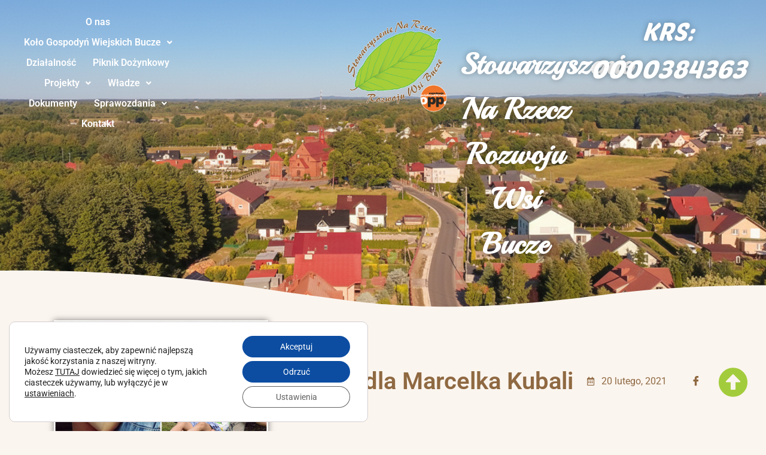

--- FILE ---
content_type: text/html; charset=utf-8
request_url: https://www.google.com/recaptcha/api2/anchor?ar=1&k=6LcRpHopAAAAACSZxj6uRo4EyqC7V621oupEiL6d&co=aHR0cHM6Ly9zdG93YXJ6eXN6ZW5pZS5idWN6ZS5tYWxvcG9sc2thLnBsOjQ0Mw..&hl=en&v=N67nZn4AqZkNcbeMu4prBgzg&size=invisible&anchor-ms=20000&execute-ms=30000&cb=gavxfzk1r1c9
body_size: 49065
content:
<!DOCTYPE HTML><html dir="ltr" lang="en"><head><meta http-equiv="Content-Type" content="text/html; charset=UTF-8">
<meta http-equiv="X-UA-Compatible" content="IE=edge">
<title>reCAPTCHA</title>
<style type="text/css">
/* cyrillic-ext */
@font-face {
  font-family: 'Roboto';
  font-style: normal;
  font-weight: 400;
  font-stretch: 100%;
  src: url(//fonts.gstatic.com/s/roboto/v48/KFO7CnqEu92Fr1ME7kSn66aGLdTylUAMa3GUBHMdazTgWw.woff2) format('woff2');
  unicode-range: U+0460-052F, U+1C80-1C8A, U+20B4, U+2DE0-2DFF, U+A640-A69F, U+FE2E-FE2F;
}
/* cyrillic */
@font-face {
  font-family: 'Roboto';
  font-style: normal;
  font-weight: 400;
  font-stretch: 100%;
  src: url(//fonts.gstatic.com/s/roboto/v48/KFO7CnqEu92Fr1ME7kSn66aGLdTylUAMa3iUBHMdazTgWw.woff2) format('woff2');
  unicode-range: U+0301, U+0400-045F, U+0490-0491, U+04B0-04B1, U+2116;
}
/* greek-ext */
@font-face {
  font-family: 'Roboto';
  font-style: normal;
  font-weight: 400;
  font-stretch: 100%;
  src: url(//fonts.gstatic.com/s/roboto/v48/KFO7CnqEu92Fr1ME7kSn66aGLdTylUAMa3CUBHMdazTgWw.woff2) format('woff2');
  unicode-range: U+1F00-1FFF;
}
/* greek */
@font-face {
  font-family: 'Roboto';
  font-style: normal;
  font-weight: 400;
  font-stretch: 100%;
  src: url(//fonts.gstatic.com/s/roboto/v48/KFO7CnqEu92Fr1ME7kSn66aGLdTylUAMa3-UBHMdazTgWw.woff2) format('woff2');
  unicode-range: U+0370-0377, U+037A-037F, U+0384-038A, U+038C, U+038E-03A1, U+03A3-03FF;
}
/* math */
@font-face {
  font-family: 'Roboto';
  font-style: normal;
  font-weight: 400;
  font-stretch: 100%;
  src: url(//fonts.gstatic.com/s/roboto/v48/KFO7CnqEu92Fr1ME7kSn66aGLdTylUAMawCUBHMdazTgWw.woff2) format('woff2');
  unicode-range: U+0302-0303, U+0305, U+0307-0308, U+0310, U+0312, U+0315, U+031A, U+0326-0327, U+032C, U+032F-0330, U+0332-0333, U+0338, U+033A, U+0346, U+034D, U+0391-03A1, U+03A3-03A9, U+03B1-03C9, U+03D1, U+03D5-03D6, U+03F0-03F1, U+03F4-03F5, U+2016-2017, U+2034-2038, U+203C, U+2040, U+2043, U+2047, U+2050, U+2057, U+205F, U+2070-2071, U+2074-208E, U+2090-209C, U+20D0-20DC, U+20E1, U+20E5-20EF, U+2100-2112, U+2114-2115, U+2117-2121, U+2123-214F, U+2190, U+2192, U+2194-21AE, U+21B0-21E5, U+21F1-21F2, U+21F4-2211, U+2213-2214, U+2216-22FF, U+2308-230B, U+2310, U+2319, U+231C-2321, U+2336-237A, U+237C, U+2395, U+239B-23B7, U+23D0, U+23DC-23E1, U+2474-2475, U+25AF, U+25B3, U+25B7, U+25BD, U+25C1, U+25CA, U+25CC, U+25FB, U+266D-266F, U+27C0-27FF, U+2900-2AFF, U+2B0E-2B11, U+2B30-2B4C, U+2BFE, U+3030, U+FF5B, U+FF5D, U+1D400-1D7FF, U+1EE00-1EEFF;
}
/* symbols */
@font-face {
  font-family: 'Roboto';
  font-style: normal;
  font-weight: 400;
  font-stretch: 100%;
  src: url(//fonts.gstatic.com/s/roboto/v48/KFO7CnqEu92Fr1ME7kSn66aGLdTylUAMaxKUBHMdazTgWw.woff2) format('woff2');
  unicode-range: U+0001-000C, U+000E-001F, U+007F-009F, U+20DD-20E0, U+20E2-20E4, U+2150-218F, U+2190, U+2192, U+2194-2199, U+21AF, U+21E6-21F0, U+21F3, U+2218-2219, U+2299, U+22C4-22C6, U+2300-243F, U+2440-244A, U+2460-24FF, U+25A0-27BF, U+2800-28FF, U+2921-2922, U+2981, U+29BF, U+29EB, U+2B00-2BFF, U+4DC0-4DFF, U+FFF9-FFFB, U+10140-1018E, U+10190-1019C, U+101A0, U+101D0-101FD, U+102E0-102FB, U+10E60-10E7E, U+1D2C0-1D2D3, U+1D2E0-1D37F, U+1F000-1F0FF, U+1F100-1F1AD, U+1F1E6-1F1FF, U+1F30D-1F30F, U+1F315, U+1F31C, U+1F31E, U+1F320-1F32C, U+1F336, U+1F378, U+1F37D, U+1F382, U+1F393-1F39F, U+1F3A7-1F3A8, U+1F3AC-1F3AF, U+1F3C2, U+1F3C4-1F3C6, U+1F3CA-1F3CE, U+1F3D4-1F3E0, U+1F3ED, U+1F3F1-1F3F3, U+1F3F5-1F3F7, U+1F408, U+1F415, U+1F41F, U+1F426, U+1F43F, U+1F441-1F442, U+1F444, U+1F446-1F449, U+1F44C-1F44E, U+1F453, U+1F46A, U+1F47D, U+1F4A3, U+1F4B0, U+1F4B3, U+1F4B9, U+1F4BB, U+1F4BF, U+1F4C8-1F4CB, U+1F4D6, U+1F4DA, U+1F4DF, U+1F4E3-1F4E6, U+1F4EA-1F4ED, U+1F4F7, U+1F4F9-1F4FB, U+1F4FD-1F4FE, U+1F503, U+1F507-1F50B, U+1F50D, U+1F512-1F513, U+1F53E-1F54A, U+1F54F-1F5FA, U+1F610, U+1F650-1F67F, U+1F687, U+1F68D, U+1F691, U+1F694, U+1F698, U+1F6AD, U+1F6B2, U+1F6B9-1F6BA, U+1F6BC, U+1F6C6-1F6CF, U+1F6D3-1F6D7, U+1F6E0-1F6EA, U+1F6F0-1F6F3, U+1F6F7-1F6FC, U+1F700-1F7FF, U+1F800-1F80B, U+1F810-1F847, U+1F850-1F859, U+1F860-1F887, U+1F890-1F8AD, U+1F8B0-1F8BB, U+1F8C0-1F8C1, U+1F900-1F90B, U+1F93B, U+1F946, U+1F984, U+1F996, U+1F9E9, U+1FA00-1FA6F, U+1FA70-1FA7C, U+1FA80-1FA89, U+1FA8F-1FAC6, U+1FACE-1FADC, U+1FADF-1FAE9, U+1FAF0-1FAF8, U+1FB00-1FBFF;
}
/* vietnamese */
@font-face {
  font-family: 'Roboto';
  font-style: normal;
  font-weight: 400;
  font-stretch: 100%;
  src: url(//fonts.gstatic.com/s/roboto/v48/KFO7CnqEu92Fr1ME7kSn66aGLdTylUAMa3OUBHMdazTgWw.woff2) format('woff2');
  unicode-range: U+0102-0103, U+0110-0111, U+0128-0129, U+0168-0169, U+01A0-01A1, U+01AF-01B0, U+0300-0301, U+0303-0304, U+0308-0309, U+0323, U+0329, U+1EA0-1EF9, U+20AB;
}
/* latin-ext */
@font-face {
  font-family: 'Roboto';
  font-style: normal;
  font-weight: 400;
  font-stretch: 100%;
  src: url(//fonts.gstatic.com/s/roboto/v48/KFO7CnqEu92Fr1ME7kSn66aGLdTylUAMa3KUBHMdazTgWw.woff2) format('woff2');
  unicode-range: U+0100-02BA, U+02BD-02C5, U+02C7-02CC, U+02CE-02D7, U+02DD-02FF, U+0304, U+0308, U+0329, U+1D00-1DBF, U+1E00-1E9F, U+1EF2-1EFF, U+2020, U+20A0-20AB, U+20AD-20C0, U+2113, U+2C60-2C7F, U+A720-A7FF;
}
/* latin */
@font-face {
  font-family: 'Roboto';
  font-style: normal;
  font-weight: 400;
  font-stretch: 100%;
  src: url(//fonts.gstatic.com/s/roboto/v48/KFO7CnqEu92Fr1ME7kSn66aGLdTylUAMa3yUBHMdazQ.woff2) format('woff2');
  unicode-range: U+0000-00FF, U+0131, U+0152-0153, U+02BB-02BC, U+02C6, U+02DA, U+02DC, U+0304, U+0308, U+0329, U+2000-206F, U+20AC, U+2122, U+2191, U+2193, U+2212, U+2215, U+FEFF, U+FFFD;
}
/* cyrillic-ext */
@font-face {
  font-family: 'Roboto';
  font-style: normal;
  font-weight: 500;
  font-stretch: 100%;
  src: url(//fonts.gstatic.com/s/roboto/v48/KFO7CnqEu92Fr1ME7kSn66aGLdTylUAMa3GUBHMdazTgWw.woff2) format('woff2');
  unicode-range: U+0460-052F, U+1C80-1C8A, U+20B4, U+2DE0-2DFF, U+A640-A69F, U+FE2E-FE2F;
}
/* cyrillic */
@font-face {
  font-family: 'Roboto';
  font-style: normal;
  font-weight: 500;
  font-stretch: 100%;
  src: url(//fonts.gstatic.com/s/roboto/v48/KFO7CnqEu92Fr1ME7kSn66aGLdTylUAMa3iUBHMdazTgWw.woff2) format('woff2');
  unicode-range: U+0301, U+0400-045F, U+0490-0491, U+04B0-04B1, U+2116;
}
/* greek-ext */
@font-face {
  font-family: 'Roboto';
  font-style: normal;
  font-weight: 500;
  font-stretch: 100%;
  src: url(//fonts.gstatic.com/s/roboto/v48/KFO7CnqEu92Fr1ME7kSn66aGLdTylUAMa3CUBHMdazTgWw.woff2) format('woff2');
  unicode-range: U+1F00-1FFF;
}
/* greek */
@font-face {
  font-family: 'Roboto';
  font-style: normal;
  font-weight: 500;
  font-stretch: 100%;
  src: url(//fonts.gstatic.com/s/roboto/v48/KFO7CnqEu92Fr1ME7kSn66aGLdTylUAMa3-UBHMdazTgWw.woff2) format('woff2');
  unicode-range: U+0370-0377, U+037A-037F, U+0384-038A, U+038C, U+038E-03A1, U+03A3-03FF;
}
/* math */
@font-face {
  font-family: 'Roboto';
  font-style: normal;
  font-weight: 500;
  font-stretch: 100%;
  src: url(//fonts.gstatic.com/s/roboto/v48/KFO7CnqEu92Fr1ME7kSn66aGLdTylUAMawCUBHMdazTgWw.woff2) format('woff2');
  unicode-range: U+0302-0303, U+0305, U+0307-0308, U+0310, U+0312, U+0315, U+031A, U+0326-0327, U+032C, U+032F-0330, U+0332-0333, U+0338, U+033A, U+0346, U+034D, U+0391-03A1, U+03A3-03A9, U+03B1-03C9, U+03D1, U+03D5-03D6, U+03F0-03F1, U+03F4-03F5, U+2016-2017, U+2034-2038, U+203C, U+2040, U+2043, U+2047, U+2050, U+2057, U+205F, U+2070-2071, U+2074-208E, U+2090-209C, U+20D0-20DC, U+20E1, U+20E5-20EF, U+2100-2112, U+2114-2115, U+2117-2121, U+2123-214F, U+2190, U+2192, U+2194-21AE, U+21B0-21E5, U+21F1-21F2, U+21F4-2211, U+2213-2214, U+2216-22FF, U+2308-230B, U+2310, U+2319, U+231C-2321, U+2336-237A, U+237C, U+2395, U+239B-23B7, U+23D0, U+23DC-23E1, U+2474-2475, U+25AF, U+25B3, U+25B7, U+25BD, U+25C1, U+25CA, U+25CC, U+25FB, U+266D-266F, U+27C0-27FF, U+2900-2AFF, U+2B0E-2B11, U+2B30-2B4C, U+2BFE, U+3030, U+FF5B, U+FF5D, U+1D400-1D7FF, U+1EE00-1EEFF;
}
/* symbols */
@font-face {
  font-family: 'Roboto';
  font-style: normal;
  font-weight: 500;
  font-stretch: 100%;
  src: url(//fonts.gstatic.com/s/roboto/v48/KFO7CnqEu92Fr1ME7kSn66aGLdTylUAMaxKUBHMdazTgWw.woff2) format('woff2');
  unicode-range: U+0001-000C, U+000E-001F, U+007F-009F, U+20DD-20E0, U+20E2-20E4, U+2150-218F, U+2190, U+2192, U+2194-2199, U+21AF, U+21E6-21F0, U+21F3, U+2218-2219, U+2299, U+22C4-22C6, U+2300-243F, U+2440-244A, U+2460-24FF, U+25A0-27BF, U+2800-28FF, U+2921-2922, U+2981, U+29BF, U+29EB, U+2B00-2BFF, U+4DC0-4DFF, U+FFF9-FFFB, U+10140-1018E, U+10190-1019C, U+101A0, U+101D0-101FD, U+102E0-102FB, U+10E60-10E7E, U+1D2C0-1D2D3, U+1D2E0-1D37F, U+1F000-1F0FF, U+1F100-1F1AD, U+1F1E6-1F1FF, U+1F30D-1F30F, U+1F315, U+1F31C, U+1F31E, U+1F320-1F32C, U+1F336, U+1F378, U+1F37D, U+1F382, U+1F393-1F39F, U+1F3A7-1F3A8, U+1F3AC-1F3AF, U+1F3C2, U+1F3C4-1F3C6, U+1F3CA-1F3CE, U+1F3D4-1F3E0, U+1F3ED, U+1F3F1-1F3F3, U+1F3F5-1F3F7, U+1F408, U+1F415, U+1F41F, U+1F426, U+1F43F, U+1F441-1F442, U+1F444, U+1F446-1F449, U+1F44C-1F44E, U+1F453, U+1F46A, U+1F47D, U+1F4A3, U+1F4B0, U+1F4B3, U+1F4B9, U+1F4BB, U+1F4BF, U+1F4C8-1F4CB, U+1F4D6, U+1F4DA, U+1F4DF, U+1F4E3-1F4E6, U+1F4EA-1F4ED, U+1F4F7, U+1F4F9-1F4FB, U+1F4FD-1F4FE, U+1F503, U+1F507-1F50B, U+1F50D, U+1F512-1F513, U+1F53E-1F54A, U+1F54F-1F5FA, U+1F610, U+1F650-1F67F, U+1F687, U+1F68D, U+1F691, U+1F694, U+1F698, U+1F6AD, U+1F6B2, U+1F6B9-1F6BA, U+1F6BC, U+1F6C6-1F6CF, U+1F6D3-1F6D7, U+1F6E0-1F6EA, U+1F6F0-1F6F3, U+1F6F7-1F6FC, U+1F700-1F7FF, U+1F800-1F80B, U+1F810-1F847, U+1F850-1F859, U+1F860-1F887, U+1F890-1F8AD, U+1F8B0-1F8BB, U+1F8C0-1F8C1, U+1F900-1F90B, U+1F93B, U+1F946, U+1F984, U+1F996, U+1F9E9, U+1FA00-1FA6F, U+1FA70-1FA7C, U+1FA80-1FA89, U+1FA8F-1FAC6, U+1FACE-1FADC, U+1FADF-1FAE9, U+1FAF0-1FAF8, U+1FB00-1FBFF;
}
/* vietnamese */
@font-face {
  font-family: 'Roboto';
  font-style: normal;
  font-weight: 500;
  font-stretch: 100%;
  src: url(//fonts.gstatic.com/s/roboto/v48/KFO7CnqEu92Fr1ME7kSn66aGLdTylUAMa3OUBHMdazTgWw.woff2) format('woff2');
  unicode-range: U+0102-0103, U+0110-0111, U+0128-0129, U+0168-0169, U+01A0-01A1, U+01AF-01B0, U+0300-0301, U+0303-0304, U+0308-0309, U+0323, U+0329, U+1EA0-1EF9, U+20AB;
}
/* latin-ext */
@font-face {
  font-family: 'Roboto';
  font-style: normal;
  font-weight: 500;
  font-stretch: 100%;
  src: url(//fonts.gstatic.com/s/roboto/v48/KFO7CnqEu92Fr1ME7kSn66aGLdTylUAMa3KUBHMdazTgWw.woff2) format('woff2');
  unicode-range: U+0100-02BA, U+02BD-02C5, U+02C7-02CC, U+02CE-02D7, U+02DD-02FF, U+0304, U+0308, U+0329, U+1D00-1DBF, U+1E00-1E9F, U+1EF2-1EFF, U+2020, U+20A0-20AB, U+20AD-20C0, U+2113, U+2C60-2C7F, U+A720-A7FF;
}
/* latin */
@font-face {
  font-family: 'Roboto';
  font-style: normal;
  font-weight: 500;
  font-stretch: 100%;
  src: url(//fonts.gstatic.com/s/roboto/v48/KFO7CnqEu92Fr1ME7kSn66aGLdTylUAMa3yUBHMdazQ.woff2) format('woff2');
  unicode-range: U+0000-00FF, U+0131, U+0152-0153, U+02BB-02BC, U+02C6, U+02DA, U+02DC, U+0304, U+0308, U+0329, U+2000-206F, U+20AC, U+2122, U+2191, U+2193, U+2212, U+2215, U+FEFF, U+FFFD;
}
/* cyrillic-ext */
@font-face {
  font-family: 'Roboto';
  font-style: normal;
  font-weight: 900;
  font-stretch: 100%;
  src: url(//fonts.gstatic.com/s/roboto/v48/KFO7CnqEu92Fr1ME7kSn66aGLdTylUAMa3GUBHMdazTgWw.woff2) format('woff2');
  unicode-range: U+0460-052F, U+1C80-1C8A, U+20B4, U+2DE0-2DFF, U+A640-A69F, U+FE2E-FE2F;
}
/* cyrillic */
@font-face {
  font-family: 'Roboto';
  font-style: normal;
  font-weight: 900;
  font-stretch: 100%;
  src: url(//fonts.gstatic.com/s/roboto/v48/KFO7CnqEu92Fr1ME7kSn66aGLdTylUAMa3iUBHMdazTgWw.woff2) format('woff2');
  unicode-range: U+0301, U+0400-045F, U+0490-0491, U+04B0-04B1, U+2116;
}
/* greek-ext */
@font-face {
  font-family: 'Roboto';
  font-style: normal;
  font-weight: 900;
  font-stretch: 100%;
  src: url(//fonts.gstatic.com/s/roboto/v48/KFO7CnqEu92Fr1ME7kSn66aGLdTylUAMa3CUBHMdazTgWw.woff2) format('woff2');
  unicode-range: U+1F00-1FFF;
}
/* greek */
@font-face {
  font-family: 'Roboto';
  font-style: normal;
  font-weight: 900;
  font-stretch: 100%;
  src: url(//fonts.gstatic.com/s/roboto/v48/KFO7CnqEu92Fr1ME7kSn66aGLdTylUAMa3-UBHMdazTgWw.woff2) format('woff2');
  unicode-range: U+0370-0377, U+037A-037F, U+0384-038A, U+038C, U+038E-03A1, U+03A3-03FF;
}
/* math */
@font-face {
  font-family: 'Roboto';
  font-style: normal;
  font-weight: 900;
  font-stretch: 100%;
  src: url(//fonts.gstatic.com/s/roboto/v48/KFO7CnqEu92Fr1ME7kSn66aGLdTylUAMawCUBHMdazTgWw.woff2) format('woff2');
  unicode-range: U+0302-0303, U+0305, U+0307-0308, U+0310, U+0312, U+0315, U+031A, U+0326-0327, U+032C, U+032F-0330, U+0332-0333, U+0338, U+033A, U+0346, U+034D, U+0391-03A1, U+03A3-03A9, U+03B1-03C9, U+03D1, U+03D5-03D6, U+03F0-03F1, U+03F4-03F5, U+2016-2017, U+2034-2038, U+203C, U+2040, U+2043, U+2047, U+2050, U+2057, U+205F, U+2070-2071, U+2074-208E, U+2090-209C, U+20D0-20DC, U+20E1, U+20E5-20EF, U+2100-2112, U+2114-2115, U+2117-2121, U+2123-214F, U+2190, U+2192, U+2194-21AE, U+21B0-21E5, U+21F1-21F2, U+21F4-2211, U+2213-2214, U+2216-22FF, U+2308-230B, U+2310, U+2319, U+231C-2321, U+2336-237A, U+237C, U+2395, U+239B-23B7, U+23D0, U+23DC-23E1, U+2474-2475, U+25AF, U+25B3, U+25B7, U+25BD, U+25C1, U+25CA, U+25CC, U+25FB, U+266D-266F, U+27C0-27FF, U+2900-2AFF, U+2B0E-2B11, U+2B30-2B4C, U+2BFE, U+3030, U+FF5B, U+FF5D, U+1D400-1D7FF, U+1EE00-1EEFF;
}
/* symbols */
@font-face {
  font-family: 'Roboto';
  font-style: normal;
  font-weight: 900;
  font-stretch: 100%;
  src: url(//fonts.gstatic.com/s/roboto/v48/KFO7CnqEu92Fr1ME7kSn66aGLdTylUAMaxKUBHMdazTgWw.woff2) format('woff2');
  unicode-range: U+0001-000C, U+000E-001F, U+007F-009F, U+20DD-20E0, U+20E2-20E4, U+2150-218F, U+2190, U+2192, U+2194-2199, U+21AF, U+21E6-21F0, U+21F3, U+2218-2219, U+2299, U+22C4-22C6, U+2300-243F, U+2440-244A, U+2460-24FF, U+25A0-27BF, U+2800-28FF, U+2921-2922, U+2981, U+29BF, U+29EB, U+2B00-2BFF, U+4DC0-4DFF, U+FFF9-FFFB, U+10140-1018E, U+10190-1019C, U+101A0, U+101D0-101FD, U+102E0-102FB, U+10E60-10E7E, U+1D2C0-1D2D3, U+1D2E0-1D37F, U+1F000-1F0FF, U+1F100-1F1AD, U+1F1E6-1F1FF, U+1F30D-1F30F, U+1F315, U+1F31C, U+1F31E, U+1F320-1F32C, U+1F336, U+1F378, U+1F37D, U+1F382, U+1F393-1F39F, U+1F3A7-1F3A8, U+1F3AC-1F3AF, U+1F3C2, U+1F3C4-1F3C6, U+1F3CA-1F3CE, U+1F3D4-1F3E0, U+1F3ED, U+1F3F1-1F3F3, U+1F3F5-1F3F7, U+1F408, U+1F415, U+1F41F, U+1F426, U+1F43F, U+1F441-1F442, U+1F444, U+1F446-1F449, U+1F44C-1F44E, U+1F453, U+1F46A, U+1F47D, U+1F4A3, U+1F4B0, U+1F4B3, U+1F4B9, U+1F4BB, U+1F4BF, U+1F4C8-1F4CB, U+1F4D6, U+1F4DA, U+1F4DF, U+1F4E3-1F4E6, U+1F4EA-1F4ED, U+1F4F7, U+1F4F9-1F4FB, U+1F4FD-1F4FE, U+1F503, U+1F507-1F50B, U+1F50D, U+1F512-1F513, U+1F53E-1F54A, U+1F54F-1F5FA, U+1F610, U+1F650-1F67F, U+1F687, U+1F68D, U+1F691, U+1F694, U+1F698, U+1F6AD, U+1F6B2, U+1F6B9-1F6BA, U+1F6BC, U+1F6C6-1F6CF, U+1F6D3-1F6D7, U+1F6E0-1F6EA, U+1F6F0-1F6F3, U+1F6F7-1F6FC, U+1F700-1F7FF, U+1F800-1F80B, U+1F810-1F847, U+1F850-1F859, U+1F860-1F887, U+1F890-1F8AD, U+1F8B0-1F8BB, U+1F8C0-1F8C1, U+1F900-1F90B, U+1F93B, U+1F946, U+1F984, U+1F996, U+1F9E9, U+1FA00-1FA6F, U+1FA70-1FA7C, U+1FA80-1FA89, U+1FA8F-1FAC6, U+1FACE-1FADC, U+1FADF-1FAE9, U+1FAF0-1FAF8, U+1FB00-1FBFF;
}
/* vietnamese */
@font-face {
  font-family: 'Roboto';
  font-style: normal;
  font-weight: 900;
  font-stretch: 100%;
  src: url(//fonts.gstatic.com/s/roboto/v48/KFO7CnqEu92Fr1ME7kSn66aGLdTylUAMa3OUBHMdazTgWw.woff2) format('woff2');
  unicode-range: U+0102-0103, U+0110-0111, U+0128-0129, U+0168-0169, U+01A0-01A1, U+01AF-01B0, U+0300-0301, U+0303-0304, U+0308-0309, U+0323, U+0329, U+1EA0-1EF9, U+20AB;
}
/* latin-ext */
@font-face {
  font-family: 'Roboto';
  font-style: normal;
  font-weight: 900;
  font-stretch: 100%;
  src: url(//fonts.gstatic.com/s/roboto/v48/KFO7CnqEu92Fr1ME7kSn66aGLdTylUAMa3KUBHMdazTgWw.woff2) format('woff2');
  unicode-range: U+0100-02BA, U+02BD-02C5, U+02C7-02CC, U+02CE-02D7, U+02DD-02FF, U+0304, U+0308, U+0329, U+1D00-1DBF, U+1E00-1E9F, U+1EF2-1EFF, U+2020, U+20A0-20AB, U+20AD-20C0, U+2113, U+2C60-2C7F, U+A720-A7FF;
}
/* latin */
@font-face {
  font-family: 'Roboto';
  font-style: normal;
  font-weight: 900;
  font-stretch: 100%;
  src: url(//fonts.gstatic.com/s/roboto/v48/KFO7CnqEu92Fr1ME7kSn66aGLdTylUAMa3yUBHMdazQ.woff2) format('woff2');
  unicode-range: U+0000-00FF, U+0131, U+0152-0153, U+02BB-02BC, U+02C6, U+02DA, U+02DC, U+0304, U+0308, U+0329, U+2000-206F, U+20AC, U+2122, U+2191, U+2193, U+2212, U+2215, U+FEFF, U+FFFD;
}

</style>
<link rel="stylesheet" type="text/css" href="https://www.gstatic.com/recaptcha/releases/N67nZn4AqZkNcbeMu4prBgzg/styles__ltr.css">
<script nonce="_IkZ8fR9f5L2BVISy6aRXw" type="text/javascript">window['__recaptcha_api'] = 'https://www.google.com/recaptcha/api2/';</script>
<script type="text/javascript" src="https://www.gstatic.com/recaptcha/releases/N67nZn4AqZkNcbeMu4prBgzg/recaptcha__en.js" nonce="_IkZ8fR9f5L2BVISy6aRXw">
      
    </script></head>
<body><div id="rc-anchor-alert" class="rc-anchor-alert"></div>
<input type="hidden" id="recaptcha-token" value="[base64]">
<script type="text/javascript" nonce="_IkZ8fR9f5L2BVISy6aRXw">
      recaptcha.anchor.Main.init("[\x22ainput\x22,[\x22bgdata\x22,\x22\x22,\[base64]/[base64]/[base64]/[base64]/[base64]/[base64]/[base64]/[base64]/[base64]/[base64]/[base64]/[base64]/[base64]/[base64]\x22,\[base64]\\u003d\\u003d\x22,\x22wrrDvMOZbylBwrw/wpxGSMKSRcOfZsOiUm51XsKHCSvDm8OtXcK0fCRPwo/DjMOIw7/Do8KsIU8cw5Y1JgXDoGDDncOLA8KSwq7DhTvDrsOJw7V2w5wXwrxGwoRyw7DCgjtTw50aWQRkwpbDjcKww6PCtcKGwrTDg8KKw7szWWgodcKVw78oRFd6IDpFOVbDhsKywoUlMMKrw48NecKEV0XCkwDDu8KTwqvDp1Y/[base64]/DgcKywpzDgU/ConjDmMObOQ/Dij/CkMOvF2B2w5dkw4HDs8O3w4RGEgHCqcOYFm9pDU8GFcOvwrt0wrR8IA9gw7dSwqHCvsOVw5XDg8O2wq9oVMKFw5RRw43DjMOAw650fcOrSBPDlsOWwod4AMKBw6TCicOgbcKXw5NMw6hdw4d/woTDj8K4w7Q6w4TCqlXDjkgFw4TDuk3CvAZ/[base64]/[base64]/DmcKaTSA4PxpARcOfLsOcNMKPaR/Ck8OJKwDDucKPO8KTw4zDqgZ5MS0CwqgafcOnwrzCqwl6AsKoXDDDjMOswrNFw70KEMOHARrDkwbChhoGw70rw57Dn8KMw4XCoVYBLmVgQMOCIMOhO8Olw5zDoTlAwpjCrMOveQg9ZcOwSsOswobDscOBGAfDpcK/w7Agw5AWbzjDpMK9Yx/CrlV0w57CisKNY8K5wp7CuVEAw5LDqMKIGsOJJ8OWwoAnJ03Cgx0LU1hIwqTCozQTBMKew5LCigTDjsOHwqIPLlrCnUnCvsOUwq1YDVxbwqceFk/[base64]/[base64]/c8OdE8OBDm/DszwULcObGiLChX/DkWorwqlIWVTDjwNow6wHXXvDh1PCr8KfUyLDiGTDiljDr8O7H3kiKUIVwoRRwpAewpFmaSYAw5TCoMK5w63DuwcbwqcewpTDncOxw7Elw5PDiMOxeHoaw4YJayx8wrLCi29secO9wrPDvWNPbxPCrE1vw7zCuUJ8wqnCtMOSZDBNXg/DgB/CjBYLS2tHw4Jcw4MiNsOnw7PCi8KLZA0ZwplwVwvCm8Ouw68rwrtwwq7Dmi3CtMKbQhXCixMvcMOEbx7CmRAeZ8KQw6RrKlt1WMOqw4JHIMKdI8O8H3paC17CusOjfMO9bV/Cg8KGGRDCsRvCvTomwrHDmkEjR8O6wo/DgUAcJhkow7XCqcOSQRIUFcOrD8KOw6LCqnXDssODNcOTwo1/[base64]/Rk7Cuw3DocO/J8K6wqAFwrvCrMO1wrzDssK6U8Okw4TCnUIIVsO8wqHCk8O6I3nDqmUfHcOaF2RCw57DrMOleWTDiF8Le8Ojwqtbcl5GXj7Dv8KRw4N7HcOGAXPClyDDk8Kuw69owqQVwrDDnH/[base64]/HV7CsHvCtxUnWcKXwrvDo8Onw7VywoEtJ8KWwotUKmrChzNEZcKMMsKHcU4Uw5psB8O1RMK9w5fCmMK2wrIqNCHCosKsw7/CrBrDiAvDm8OSFcKAwprDgkzDoUPDhXvCkFgVwp0sYMOew5HCh8O+w4YawoPDk8Ohbi9hw5Z1fcODZGhVwqU+w6DDtHRodEnCpyrCncKNw45decOuwr4Iw7Iew6DDtcKZMF9Zwq/Ckko7dMKSFcKJHMOYwr/CjXUEQMKyw73Cq8OoJFF6w5vDtsOIw4ZdZsOFw4PCmiodY1HDuBXCq8Olw68rw5TDuMKDwq/[base64]/CvsOswoLDgVbDmMO8wqDCnwVqwohKwrIVwrRZw4UrBcOACmvDlGbCgsKXBUXCqcOuwr7CjsO9SFIWw5PChCtyZXPDjDzDiH4ewq1kwqPDvMO2WxdDwpEKYcOVCRTDqG5Kd8K1wp/DuynCssKfwpgERFTCu11oEC/CsFwOw4/Cl3Ipw4fCi8KlHGPCm8O2w6LCrT96AUY5w4FcKmXChzMVwqDDjcKbwqLCnxLCsMOhPTPCnXLDhApeUAJjw5AIZcOLFMKww7HDujTDmW3Ds19RemdGwp4gAMKLwqxpw7Z4WFBDPsOpcVnDucOhfllCwq3Du3zCom/DsjHDiWZUX34hw4dWw7vDoH7ConPDmMOAwpEzw47CqW4oHA5zwo3CjVYGEBpKA33CuMOZw5BVwpALw4Y2HMOWP8O/w64YwpYrbVDDs8Oqw55Yw6fChhUVwpovSMKJw4bDgcKtQMK8On3DgMKPw5zDlyxhX0obwp45F8OCDsKcfh/CisKQw6bDlsOlNsOqLV4tQUhHw5PDryAdw6PDhlzCnA44wqbClsOEw5PDvDvDgcKzL2MrRMKHw4jDgQ5TwpjDtsO4w5TDscOcNhzClXpmLSNeVlTDgHjCtXPDiRwWwocQw4DDjMK/QUsJw6/Di8OJw5cARhPDrcKYTMOwbcODHMO9wr8rCWUZw5xOwrzDhkbCocKeWMKOwrvDhMKCw5zCjlFfalQvw4ZZLcKIwr8vPiHDoBjCqcOzw7nDlMKRw6LCtcK5HFDDqcK3wp3Ck1vCv8ODDVvCkcOmwrfDoH/Ckwwpwr0AwozDgcO2RCp5cCTCmMOmwr/DhMK6ccKlCsObMsKcU8K9OsO5Ti7CgAV4FcKLworCn8Kowo7CkT8XDcONw4fDisOzZAoiwpfDj8KgNF7CrCs0WnbDnXgMY8KZWBXDnlEfWnnDnsKrVhfCnn0/wolWIcOlYcK/w5PDrMOowoIxwpHCqCHCssKbwpXDqmArw6HDo8KOwrUWw61LI8OQwpAZJMOZSHk+wo3CgsK5w4lIwo9wwrHCkMKBYsOmF8OqEsKoL8KYw4UcMRfCj0LDpMOlwpoHcMO7R8K/DgLDjcK6wpgewrPCvTzCoF/ClMOFwo8Lw7YNGsKLwoHDkcOEJMO9bMO5wozCjkUow7lhSzJhwrINwqAAw6syRhADwrXCnDFIdsKSwp9Mw5jDjhnClzNuXVHDqmnCtsOPwpJfwo/CgBbDucOhwonCtcOVWgpjwqjCtcORacOBw6HDtxbCnH/[base64]/P8KfMFTCi8KAwqJuT23CmUnCmmHCowjDljMow5x8w63CrWbCjTpHZMO8ICI/w4HCqcK3F2jDhm/ChMOOw7pewr0Rw7RZHhTDihLCtsKvw5RZwogiYFUnw4kfO8OSXsO0ZMOgwotWw4PDiXQawovDl8KVRkPCrcKCwqU1woLClMKQVsKWVmDDvXvDgG/ClV3CmybDom5wwrxnwrnDm8Ocwrorwo0zYsOdVjUBwrHCkcOxwqLDtUZvwp0sw6TCi8OLwodTaETCisK/[base64]/wqoaw5rCucKNw5w7PHk4dMOnw53DsxVMOMOjTxl/Og4rwo0KfcKgw7HDvxpOZBhHFMK9wrtKw5hBwqjCuMOjwqUgc8OadMO+LRHDtcKOw7JAe8KjDgp8IMOzcCvDpQYOw79AF8O5GsOgwrJUYSsxSsKaQiDDphE+ewDCih/[base64]/LQJxaVvDhcKYw7Q2WWrDiMO7VMKgw7/Dm8OpQMK7YUXDkUXChyYpwq3Cq8OkdSrCksO/[base64]/DsjHCrMKSwqdFJyTCusKjBBvDp8OaABXCgg/[base64]/DkMOIw4LCuMO6w6jCohrCkzXDh13DqW/CojjCscOSwo/DqUXCmWUxRsKVwrfCpz3CrVzCpGc8w64MwqTDpcKaw6zDqjg1T8ONw77DhsO4dsOWwofDgMKvw4nChip/w4QWwqwyw4oBwrTCqDIzw5p5DwPDnMOqHW7Dj1zDi8KIBcOiw44Aw40cOMK3wprCgcODIWDCmgFvEDvDhDd2wp4Gwp3DuVYGXSPCg2FkGMKFFj9cw7t+TRV4wqfCkcKfJlhKwpt4wr99w58uB8OJVMOkw6XChcKhwprCkMO9w6NrwozCoyVgwqPDry/Cl8KqPAnCqGXDtcOHDsODPjE1w6Emw6RxL0rCnSQ+w5xOw7x3HCgpccOjMMOXSsKdMsOiw6Nyw47CnMOqCyLCliNfwqg5CsKhw73DnV5kdnzDvAbCmXNvw7TDlDsic8OkPTvChU/CsTpOQWnDqcOQw6kDccK1F8KBwox/wrk0woUlEEVbwo3Dt8KSwqvCv0NDwpHDl05WORtPNsOVwpTDtWLCrywqwpXDpAYsalQ9WcK9Fm3Dk8OEwp7Dk8K1OV7DsBthPMKXwo0DfXLCu8KAwqt7AHcUTMO0wp/[base64]/w6tKQsO1wofDgMOqDiPCgXXDkcKDwrAvwqVUw5QuKkTCgEZuw4oJWjLCtMOpPMO0BmTCsHgDPsONwrkeZXtfOMOew4zCqSoywozDl8KVw5XDgsOvFgVfaMKJwqHCucOXeyHCksOFw7bCmy3CrcO9wr/CvsKIwp9KMTjCmcKpRsOiajHDuMKBwr/CjGxxwrfDrXobwqzClV0uwovCtsKGwpZWw59Gwp3DhcOdWsK/w4fDtDNUw7w1wrUjw6LDnMKLw6g8w7JDCcK5OgzCunXDssOow7cZwrsZw68Ww4oNbSxeFMKrPsK0wpghEnvDsQnDt8KUVGETAcK2PVh2w4Mhw5fDvMOIw67Co8KiLMKlVMKPCy/CncKoKsKdw6HCgsOcDcO+wrvClwfDsn/DvAbDsRktKcKcA8OgczXDmMOYO1wIwp/CsDbCkDoOwonCvMKBw5ArwrPCs8KkAMKUIMK8CcObwr0YKC7CvGp+fR/[base64]/DsmFlf8KOSj3DncO/w446X0NxYSxAZsOKw7vCkcOKPmzDmS0QDy05fn/CgDBUR3ZlQggqQsKJNlvDksOnN8O4wpjDncK5elwuVhrCv8OFfsKiw4PDq0HDpxnDu8OXwq/CtQp+OcKyw6bCoiTCgGnCisK/wrbDhMOYdVVWY1LCtn9OLR5aMMOFwobCtGsUWEZgFgTCrcKLRcOmYsOEAMO7CsOFwoxtAiDDoMO9CXrDusKOw4YTPcKfw4htw6/CrWdCwpLDi0ssLcODcMOQdMOvRFrCqnjDuDoCwp7DpB/[base64]/fAAjwrxVw4Nmw7jDtRLChRwrTsOcMCnDoVMpRsKkw43CkkdKwofCkB9taWPCsHXCgR9hw6xbFsOmdSp4wpRZNDQ3wpDCjDTCgsOJwoZVL8OCWMOfFMOgw4IzGcOZw7/Dq8OnTMKdw6nDg8OqFWzCn8KewqdvClHDpjHDpF4jOsOUZ38Dw7DCg2TCrcOdFE7CjEZ/w7ZPwqrCmMKywp7CpsOkWCPCrmLCtsKNw7XCl8KpYcOTwrk2woDCisKaBnMNdiVAKcKOwrTCiXDDmH/Crj85wqYhwq7CkMODCsKKJgjDvE0OfsOkwoTCiEV1RSgGworCjhB+w5dTV07Dvh/CmngvO8Kiw63DssKww4IZG1jDmMOhwr7Ci8O9LsKDdcOtX8Kjw5XDqHTDuD3Di8OzJcOdAgPCsHRKFMOew6gOHsOgwrVuLMKew4Rdwp5dT8OVwr7DtcOeTD0GwqfDk8KhDGrDgF/Cn8KTPBXDhW8VO34uw7zCj27CgxjCszNQewrDq23CnEZgOysDw67Ct8KHYB7Cmh1pEQIxZsOjwrTDj19lw5oZw6Yuw5stwpHCr8KULC7DlsKGw4kywrbDh3Ygw455IVQubUbCr2TCoVI1w6UsXsOVKSMRw4/CucO8wrbDpDkhBMOaw4JOamMDwr/DvsKSwqfDnsOmw6jCs8Omwo7Dv8KTCnVgwrfCmRBkIwvCvcOBPcOlw4XDucOPw6Nuw6jCvcKpwrDCp8KTXWLCvQoswo3Cl3jDsUvDkMKiw5csZ8K3UMKTBl7Ctwkxw6vDiMOqwrJ/[base64]/[base64]/BcO8w7QiflEeWjl5w60mWyPClmQjw7TDmcKPWkAvb8KvKcKGGhR/[base64]/CqTrDpzfDujzCscOpwrluw7AJw7bCk3bCv8KuXcKTw4Q1PHJIwr44wr1WSXFVe8KKw7Vcwr7DhDw6wp7DumvCmlLCpGhkwpPCrMK1w4rCqisSwptsw75BG8OHw6fCo8O2woXCs8KATF8Kwp/Cm8KwbxXDkMO+w4Mvw4PDusOew6FIa1XDtMKcOgPCgMKrwql2UT1fw5tuDsO+w7jCscO9HlYYw5AMXsOfwph3GwRjw7Z7T0XDtcKrRwnDnnEAY8OMwqjCisOyw57CosOXwqdxw4vDrcKswotQw7/[base64]/Ck3LCssKyDS7DnsOiOXV8fEFTWMKOwr/[base64]/[base64]/[base64]/Dg2s4ScOebsKrXsOhD8OdHSnCrMKCwoUHf0XCl2TDiMKSw4XCkTNQw797woPCmQPCv3wFwrHDpcKywqnDh2VHwqhkDMKnbMOVwqJcD8KUOkhaw7fCpALDi8Khwqg7NMKEKCY7wq0FwroOJR3Dvy5Cw4E5w4oWw4jCoG7CvlRIw4jDqCIlF3/Dk3ZOwrLCo0bDuU/DkcKrQ0tZw4rChDDDlx/DusKPwq7Cp8Kww49Awr90IDrDk0Niw4XCocKqKsKVwq7ChcKswrYOG8OmI8Kkwq93wp8YUwULbBTDtsOsw4TDpBnCo0/Dmm7CgU8MXlUaSg3CncKEa14Ew4PCvMOiwpZ0PMO1woJqSCbCjEEvw4vCsMOFw7rDhHUSZBzCjnMmwocnMcKfw4LCow/CjcOJw6chwqQUw6Zpw5Ijwq/Dl8OVw4DCjcO8BcKbw492w6nCtnoNf8O5C8KMw73CtcKGwoTDmMKNYcKZw7PCgQZHwpVZwrlrIA/Dn1TDuhtCdm5Vwo5BZMOyaMO8wqoUMsKPbMOwQjROw6nDtMKIwoTDrGPDokzDtnwPwrNbwrZvwr7CiTl5wpnCnhY/HcKCwqdBwr3CkMKww4oawrckBcKMUFnDh2sJJMKEKh0jwoPCu8K8VcOTMSJ2w5xwXcK/J8Kzw5Ftw7jCiMOYWCoGw6IzwqnCuwbCksO7bsOhLTjDr8OjwqVQw6EEw4rDmH7DmEF0w507HhnDkiMSG8Kbwq3Cu1FCwq/CtsOVGWIrw4fCs8Oiw6fDksOETDB9wr0uw5vCgBI8YhXDuFnClMOowqvClDJMLcKPJcO2wpzDq1fCqEXDo8KKHVIZw51aDCnDq8KRSMKzw63DhhHCs8Kuw6x/cnVqwp/Dn8OWwrhgw5PDkXvCmyLCnUNqw7HDs8KFwozCl8KQw67DuiZIwr8ZXsK0EjDCoRTDrGY/[base64]/IsKNc8KxQxRgZMO6IjlBwpp+w70UY8Krc8ORwrzCnVfCliE9MsKTwp3Dix8CVcO3AMOPKSUiw5LChsKGGEHCpMKPw5IYA2vDmcKNwqZpfcKNMRLCnlUowodQwrvDpMOgccOJw7zCqsKJwrfCn2JQw4vDjcKUNTzCmsKRw4UsdMKVKBNDEsK4WsKqw7LDuUg/IMOtb8Ozw5vCkRvCjsOyWcONJiPDj8KDJ8KXw6ZCUjo6VsKCNcO7w5nCv8KFwp9GWsKSfcOvw4hKw5DDh8KzOG7DpBB8wqp1EG5fw6vDkDrCjcOKPERow5ZdEnDDgcKtwoDCncOywoLCocKPwpbCtzZLwrTCoVnCnMKOw5QDHgXCg8OcwrfCoMO/w6FzwojDtwojUWfDnSXCj3gbQS/[base64]/[base64]/Dgj0yVcK9YWE+G8Obw6gIH8OtdsODXVzCmnBaHMKpaCXDlMOYIgDCk8OPw5TDtMKJRcOewrbDhW7Ch8OXwqvDnDnCkVXCiMOaM8KTwoN7Fkp2woBPC0AQwo/CvcKzw5rDjMKOwrvDjcKCwql0Y8O5wprCgsO6w74PaC7DmCU5CUczw6wyw59fworCsk3Ds24bDC3Cm8OGSU7Cny3DtMKSHxrCisODw4rCqcK5O1x+OSJaC8K9w7cmKDfCh3p1w6nDiFRWw5RwwoHDr8OjOcO2w4/[base64]/DmwvDixvDqkHCgAlRw7zDlsK4wpvDqcOHwoskHsKzXMOWEsKZHW3Ds8KcF3RPwrLDt1xjwpw9KQk4Hn1Xw7fCqsOjw6XCp8KXwqsJw4MNbiwBwp1mdDHCsMOBw5bDi8Kfw7nDqSLDv0Irw4bDpMO7L8OzTS3DlFXDgUvChcK5eAAWak7Cg1/CsMOxwploeDV2w7rCnDUba2nCtH/DgCwCViDCpsK/UMOnU0pKwoZYMsK6w708cX0tT8OMw5TCq8KxACF4w5/DkMKNF1ENW8OFCcOYQCLCnUt2wobCk8KvwoQALAjDjMOwBMKeWSfCiDnDs8OpVT5gRATCpMK6w6t3w5kJZMKGbsOewo7CpMOaWEZXwp5jXcOMJMKLwq7ChGgcbMOuwqc9RzY/MsKEwpzDnTfDn8OQw6jDqsKpwqzCuMKqMsK5ZxgpQmHDgcKIw74TM8Opw7rCqWzCscKUw6/CssORw7XDlMKewrTCs8KHwqNLw7AywrXDj8KJIiDCrcKoCSglw5sIKGU2w5zDpw/[base64]/DpMKEwpjCksKGwpbCt2XDjcO1UAbDvhEPJxRewq3DpMKHKsKCBsOyJ0fDiMORw4kfQ8O9PEslCsKUZcKTXwvDmW3DjsOwwpTDg8O3ccOVwoPDvMK/w6vDu0sQwqdHw6gIGHAwTFp+wrXDkWLCvSHCpiLDomzDjSPDkXbDtcO6w5NZD23CkXFBN8O4wpcqwp/[base64]/LMKmw5MXwoJFSxkLecKnw7wQUcK1w4LDkcOrwqYaYxTDpMO4CsOGw7/DtiPChmkQwrs3w6dLwpY8dMOaacKWwqk8QGXCtG/DoX7DhsO8WTw9UDUkwqjDtm1ncsKFwoJaw6VEwrPDlBzDq8O6csOZd8KlD8KDwrgrwoJaf2E8b19rw48Gw7Y6w7w+NSbDj8K1LsOow5ZEwpDCjMK4w6/CrHlLwr3CiMKdDcKCwrTCicKwJnTCk3vDlsKuwrjDscKXQMOwHzvCrcKSwoPDnyHChcOaGyvClMKWWUY+w4oSw6fDjm3DsnHDg8Kyw4kWDFzDqFnDk8KISMOlf8OpZcOcZC/[base64]/[base64]/[base64]/bcKEw4UTScOhUMK8wpQ4CcKSw7HDv8OyWXLCmCrDuUQcwowSS3lLBz/DtVPCk8O3LSFiw5UKwpkow67CocK/[base64]/DtXDCtX5/DMKcAcO9w4rDsCXDhsKXEcOeWyXCn8OaWlsqX2PCnQnDhMKzw63DtTXChElpw5IpZFwmUW0zTsOowpzDmBvCpAPDmMOgw7gOw515wrwQRcKeMsObw4dhXmMLQQ3DikQ/[base64]/[base64]/[base64]/DkjhKw4tDaggIw6vCvcK3w4DDlcKTRGfDqnrCscKkZxg+F3zDjMKvMcOZUk95Oh0RTXzDpcKPJX0PU3V3wrnDrR/[base64]/[base64]/Dp8OfwrPDiXfDksOcw69xRS9PwrzCocOrw6zDlCsZNSzCvCJBRsK3C8Oqw4/DnsKmwqNTw7hfDsObUDbCujzCrnzDgcKKHMOCw6V+CMOLacOMwpnCicOCNsONbcKow5vCvW4qCcKSRy3Ctk7DtUPChklxwoNSXljDicKqwrbDj8KLesKCJsK2RMKxQMK4R3lzw6JeBWYjw5/Cq8ODCWbDj8KgI8K2wqx3wplyecOHw6bCv8KgKcOwCDjDs8KVGy1oSU7CgXcSw7MDwpzDq8KSU8OaQcKdwqh7wo0+BVZGPAnDosOEwoHDisKFSF9JJMKNHDoqw6p6A1t8GsOVbMOuLgHCrBrDknBtwrLCoTTDqynCm1tbw7R7bjUBL8K/[base64]/Cr8OYQcKDw6FOwrDDucKHwo92wpEaw4Z5BsOYwq9pWsOXw7ISw7ZOT8Kqw7p1w6DCjUxTwqHDmsKqb1vCsiZ+GTfCssOJPsO5w6nCssO2wo8+J1/CocOQw4nCtcKkfMKcAXXCs29hw5diw57Cp8KVwp7Cp8KQVsOnw5NXwqAPwrDCjMOmP1pfTlRxwqh4w5shwq/CncOfw5XDsQXCvTLDl8KZVBnCq8KdH8OpcMKdR8KdfyTDs8Kdwro+wpvCj0ppG3vCt8Kjw5IWfsKSRkrCix7DiX8Xwpx5fHRzwqgSQ8OnA3fClibClcOAw5ldwpokw5jCmXbCscKMwphmw6x8w7ZNwoEaQDzCkMKPwpIsVcKFfsK/wo9/GitOGCJZH8Ofw7UVw6/DuXZNworDrkZEXsKCecKTNMKnVMKqw6J+PMOQw6InwqvDjyV1wq4PNcKUw5c2PR9+wqQnCEjDiU5+wr58N8O6wq/[base64]/ChsOdwqhnwozDqcKlHcKcwpPDomTCunA/CcOKKRvDoHPDimN9HC/CnMOMwokTw5wJCMOwS3DCncK2w6vCgcORaUHCtMOcwo9/[base64]/Cq8OGGhLCikA2ScKoA3jDo8Kewol8SMKYwqJgwoHDkcO2CyYow4fCvcK/[base64]/DpMO+VVFGwrc7woHDgxLCjMKnw6DDrxtBAVzDosO+GWgDHsKZXAcVwp3DnD7CisKfJXXCpcOROMOxw4vCiMODw4bDkMKiwpvDkVAGwosHPcO5w6pLw6piwrjClFrDiMOGIH3CsMOXeC3DmcOsc1RGIsOuGcKFwq/[base64]/DusKwwrvClsKZZsOdwoDCqmLCqw7Cp0l6w5/DunPCqcKIOlgMXMOUw47DgT5BZQTDl8OOCsKbwr3DsyTDsMOnH8KLBkpnYMO1bsOGTAczTsOSA8KMwrHDncKEwpfDiVRbwqB3w4zDl8OfBMOVU8KYNcOwH8O5ZcKew6DDjjnCjHbCtyFLD8K3w6/[base64]/wqMkwqrDpxExHD1Lw4A2wr/Cu2wQw493w6fCrlbDlcO+SsO4w57Dt8OVVMO1w4kha8K5wqA0wpEGw6fDuMOqKFIGwpLCtMOawqUVw4DCrS3DvsKZRirDjkRcwrjChcOPw4Fowo0ZVMKTQ09SLGhnH8KpIsKHwosyXDLCucO0RizCpcK0wqrCqMKKw68TE8K/[base64]/w5l2AMKmw7vCpXfDgCxgw6fCp8O9OMK7wolzEhfCpBzCvcK3NsKhIcKdDy3DoBUbEcO+w6jCgMK6w41Uw6rCksOlecOOIS5BW8KgSDMvQyPDg8OAw7x3worDsgbDn8K6VcKSw500YMK9w6jCnsK8R3TDnl/CssOhZcOow6PDsRzCqjJVMMOSOMOIwpLDgT3Ch8K8w5zCpcOWw5kYC2XCq8OGPzIBccKYw65Ow6Q4w7LDpHhiwpIcwr/CmQ8fAXc5K17CkMKxZMOgQ18Fw7c4f8OTwq0oT8KIwpoxw6jDgVcDQcKIMkl1JMOodHXCh17DhMOmTiLDrho4wpNrSS4xw6/[base64]/w4XCqhDCi8OML8O3XcOiwoPCgjojHCtFTzXChHLCgTnDpGPCpVcVTw44ZsKhJybCiEHCp2rDosK3w5zDscOzDMKCwqYxAsOHa8OCwqnCuDvCkRpALMOYwpYaH155QmUvA8OGTjTCs8OPw58ZwoBZwqEeJQHDiznCrcOfw5TCu3IIw4HCmH5iw5/DtzDCkRUHIRHCi8KGw6/CvcKiw7xtw4/DjA7ChcOfwq3CrF/Dk0bCoMOFbAB0QsOAwoN9w7/DhV9rwo1Vwq8/[base64]/OcKAFsKAajDDusK3wrbCo0AlS3kew70yacOzw57CqsO8KjYpwpUSLsO0Kk7Cu8KUwoBcRMOkaFPDrMK5LcKhAFELXsKOEQ0ZJAwowqrDncOeOcKKwptnYhrCjjnCm8O9YVsYwqUWG8O8NzXDjMKvWzh9w4/[base64]/[base64]/Dq8OWCVkgwrdjUiRNR8KMwprCtsOBS0/CniIyQDkDO1LDqlwTbz/Dt1DDsAd5BUfCg8OnwrvCsMKow4XCjGc8w7PCpsKEwrUbMcOWAMK/w6Qbw656w6vDpMOlwpdERXM3V8KfdgNPw4V3wrY0UwVBNgvCvFbDuMKBwoZnZW0dw4TCusOew6Epw6bCn8ONwo0GYcOTfnTDhiYqfE7Cm1HDksO5w7IkwphKOQI2wrvDixs4e21TP8KTw4bDh03DvsKVKsKcEAB0JHbCqEDCgMOww5DCuyjChsK5FcOzw4p3w6/CqcOOw5RUSMOiA8K8wrfCkCNpHDnDmSHCrmrChcKQesKuLCkpw4dsIFPCs8ObMcKDw7EowqgLw5E0wpPDksKvwrLDgHgNEUDDjsOIw4jDmMORwrjDhBFyw49mw5/DqEvCkMOkYMK1wpnDgMOdfMK1WyQ4CcOEw4/DiwXDjsKeTcKyw50kw5UFwprDuMKxw4bDnmfCv8OmNMKrw6rDpcKPasKZw4cow6Umw79AFMK2wq4ywrQ0QlrCqVzDncORSMOfw7bDjkjCsCoPd2jDh8OIw6zDh8O6w6TCgMOMwq/DsT/CmmEuwoBow6XCqsKrw73DmcOzwozClSPCpsOFJXI+aA14w4vDvTvDoMOjasOeJsK1w5jCjMODEcK5woPCuXPDgsOEK8OADgnDkEkYwqVQwqV4YcOGwovClTcBwqp/FmFswrrCmEbChcKXVsOLw6jDsAIMXS3DixpSdUTDjFB7wrgMRcOFw71tT8ODwo0RwrljKMO+BcO2wqbDmsKGwrw1DE3Dk3fCsWN9VXA7wp8OwqvCgMKCwqsJNMKPw5XClAnDnBXDjHfDgMKHwr9gwovDnMOFU8Kcb8OTw694woUfbAXDtsOcwr/ChsOXNGTDo8O7w63DqjFKw4oYw7cqw5BfFG9aw4TDhcKHXiNiwpx4dDV+esK+ccO4w7I8KDDDncOlJ1/[base64]/CujPDnMKJwrwoaMO0wq54AsK3wrh0a8KJIcKEw75RKcKrJcOpwoDDhVw/w7kdwogrwpReEsKjw6gUw6YSw6YewrLClsOIwqVAMHDDnMKyw6UJTsKww4Eawrwrw5DCtWTCp25/wpPDrsO4w659wqtHLsKdG8KJw43CsATCr1rDmXnDr8KzUMOsMMKpZMO1EsOGwo5Tw5/CqsO3w7DCgcKewoLDuMOPcAwTw4pBbMOIUT/DuMKyQ1nCpmQHVsOjMMKTd8Klw5hkw4EJw597w7toP3ABdi3Cv3MIwr3DtsKkfCjDqAHDjcO4wqNlwp/DvXrDssOfCMOBFzUyKsKTY8K6NTXDl2XDs1ZNO8Oew73Di8OQwrnDiBbDrcKhw5HDo17CkgJOwqMmw7wZwqVcw7rDusK6w6rDhsOVwo8IQTsgB1XCkMOJwrQyesKKH2Uow7Ydw4TDv8Opwqw8w4xGwpXDjMO5w4HCkcOywpYAHlTCuxXCuh1rw54vw6I/wpTDgkJpwpEFb8O/dsOgwqzCmTJ/ZsK7FsOPwpBEw651w6ZNwrrDtUJdwo9rHGcYLcOgesKCwqLDqX5PAsOOIjcIJHlwAhw6w4XCicKdw7dMw4MUTC87QMKywqlJw7cFwqTCm0Nfw67Ciz8VwqzCsG4pGSE2cTxYSRZtwqIeecK/GMKvIVTDjFHCmcKWw58SUz/DvHhjwpXCvMKNwrDDjcKgw6fDpsO7w5EIw53CjRbCo8O1U8KBwqsww49xwr8NG8O/[base64]/DpMKnw5TCgjcmw5jCihtyw5pmPsKJw6V+DMOZf8OJNcOKMcKXw6TDlzrDrsK0fDJNJULDvcOqdMKjKGgTSRYmw6ZywoYyVsKHw4RhcRV9F8OqbcOuwqrDnDHCmMO/[base64]/wok2w4LClkN8F8O+VcORBcO2wqMGQcOpwoLCh8KqIyvDsMKww68rDsKbYFFQwoBgGMObSxU+R1gxw6o+RD4aRMOKR8OYE8O/[base64]/DtMKEwpQ2aW/DtcKvDhvCqsKlVQjDl8KhwqJTw4TDlEbDnwZPw5UBSsOBw7lLwqtXHcO8enguQW8mfsOTTnw5V8Oyw6UvAyDDlR7CtyM5fQpGw5PCrsKubMK1w59oRsKSwrspcUnCsEnCo2J1wrZwwqDCuBHCg8Opw7jDmQbCoHzCsC5ELcOjb8KwwpIlSFXDtMKFGsK5wrDCnzo/w5bDhsKXejh7wocnZsKow5pIwo7DuifDsVLDgXLDmjUxw4RkexnCrzTDmMK3w4IVUjLDgMKeSRgawrnDgMKJw4LDkid/a8KYwoRaw74RH8O7LMOJacKswp1XHsOBBsKwa8O6wobClsK3aQwQWiJpCiNFwr97wprDucOzVsOGS1bCm8OTShs4QMOPWcOJw5/Dt8KKNhF8w7rCq1XDhmrDvsOzwoXDtDhWw6ghDjXCt3zDm8Kuwp5jCAIpPRPDqXLCjyLDm8KoRsKswqjCjwM+wrjCuMKCU8KwOMOtwpZuPcOpW0M9K8OAwr4HLz1JNsOgw6V6PEluwqDDnWcWwpnDtMKjMMO/[base64]/[base64]/[base64]/AMOjw4Iuw69/esORw4IEKMONwrUgGjLDp8OlUsORw4XDgcOCwqLCrwPDt8ONw7RIAcOHTsOhbBnDnwnCn8KbEk3DjsKKIMOKH1/DhMO3JgVtw77DkMKNF8OlPV/DpATDlsKpwrHDrkQdZFMgwrcnwqwow5LCn2HDo8KSwoHDshkJIw4Qwoo3LQc+ZmjCkMOML8KJOFAzIwXDiMKNEl7DuMKNVW3Du8O4DcKqwowHwpQeSzLCnMKNwpXChsOiw5/CvMOIw6bCksO7wpHCusOVFcO4bQbCk3TCvsOLGsO5wpQhCgxPMnbDsh8FK2jCpxd9wrQaYgt3BsKvw4LCvcKhw6/DuDXDqFbDnyd+b8KWS8KawpcPJSXDmg4Dw5pkw5/[base64]/CknZ3LMOJwrQJZsOewpZscMKgwqzClEoNU1BvGj4CH8KJw4/DoMK7GMKpw5lVwp7ChzrCnyMJw5HCmGPDisKYwp4/[base64]/CoXxvwrjCsMOvw61YwqzDvMKHw7rDqmPDnX4VwoTDpcKlwplCBzpjw51uwp5iw7bCtmxQbF/ClDTDsjZsPzQwLMOXVmYJwo1bVQBbbXvDinsLwqjDmsK5w6YqHwLDtW8nwoU0w7XCvz9GQMKcZxFZwrJEOMO1w44zw6DCjkc8wpzDg8OcHw3DsQTDjGVswowmI8KEw4YCwo7CscO1wpDCiztFecK/UsOwFw7CkQPDoMKpwrp+X8OXwrcsD8O0w59Ywrp7P8KPC0fCjkzDtMKEASgLw7A7AH/[base64]/[base64]/DC9rw5ZLPAfDncK9w653w5EgWcKnw50Awo7Cv8OOw4c2FVVnWTbDpcK+HznDkMKqw6nChsKxw5dZAMOsan56UBXDkcO3wot/L1/CkMK9wqx8PgR8wrs0DmLDmznCsG89w6rDvynCkMKTAcKWw7Fsw4UQdi4LXwFgw6jDrDVlw7zCpCDCiDFDaynCh8OIZ0/DicOvRsO2w4NAw4PCtDRBwrgRwqwFw6PCrMKEbEfCtMO8w6rChS/[base64]/[base64]/wojCt8KJw7rCjEl0w6BTKGTCmQ13wonDksOFIMOtZQURQ0DCnAvCisO/woPDqcOEworCvsO/wpJlw6bClsOdARg0wrYSwqfCg3fClcO5w4heV8OLw7Q1CMKsw6ZWw68NO17Dv8KvE8OkUcKAwr/DnsO8woBdJFQxw6rDvURHU3vCn8OvHjx2w5DDo8KVwqs8U8OJb0ZPQ8OBIsK4woTDk8K3RMKuw5zDocK+VsOTD8O0anBZw7JLPiYXesKROXAuLV/DscKSwqcGb1MoIsK8wpbCqREtFChGDcK8w7XCk8OIworCh8KoLsO6wpLCm8KNUyXCncKEw64\\u003d\x22],null,[\x22conf\x22,null,\x226LcRpHopAAAAACSZxj6uRo4EyqC7V621oupEiL6d\x22,0,null,null,null,1,[21,125,63,73,95,87,41,43,42,83,102,105,109,121],[7059694,364],0,null,null,null,null,0,null,0,null,700,1,null,0,\[base64]/76lBhn6iwkZoQoZnOKMAhnM8xEZ\x22,0,0,null,null,1,null,0,0,null,null,null,0],\x22https://stowarzyszenie.bucze.malopolska.pl:443\x22,null,[3,1,1],null,null,null,1,3600,[\x22https://www.google.com/intl/en/policies/privacy/\x22,\x22https://www.google.com/intl/en/policies/terms/\x22],\x22bvQZTH8nUMN7flINHK5SyCrYXLpmdYNtyR4A9kchc5c\\u003d\x22,1,0,null,1,1770108211175,0,0,[179],null,[252],\x22RC-dqrbQLiLM7p6aA\x22,null,null,null,null,null,\x220dAFcWeA7av2g9jVrbp0LN8SFtV1ryXJQSaCdRwn4XPk01SK-AsQOgPY38p9LDIicLApwMVjxktTDSs9G8nYFT4um0gEFYfOfk1Q\x22,1770191011054]");
    </script></body></html>

--- FILE ---
content_type: text/css
request_url: https://stowarzyszenie.bucze.malopolska.pl/wp-content/plugins/galeria-bm/css/style.css?ver=1f6d17cb069df64eea31b062931569e7
body_size: 968
content:
/* === GŁÓWNA GALERIA === */
.cfg-gallery {
    display: flex;
    flex-wrap: wrap;
    gap: 20px;
    justify-content: center;
}


.cfg-album {
    width: 350px;
    text-align: center;
}

.cfg-album-title {
    font-size: 24px;
    font-weight: bold;
    color: #00B9F2;
    margin-top: 10px;
    text-align: center;
}

.cfg-album-thumb {
    width: 100%;
    height: 250px !important;
    object-fit: cover;
    border: 2px solid #EC008C !important;
    border-radius: 0 20px 20px 0 !important;
    box-shadow: 0 0 4px rgba(0,0,0,0.2) !important;
}

.cfg-album-date {
    font-size: 16px;
    color: #00B9F2;
    margin-top: 5px;
    margin-bottom: 10px;
    text-align: center;
}

.cfg-gallery-wrapper {
    max-width: 1200px;
    margin: 0 auto;
    padding: 10px;
}

.cfg-pagination {
    text-align: center;
    margin-top: 20px;
}

.cfg-pagination .cfg-page {
    display: inline-block;
    margin: 0 5px;
    padding: 5px 10px;
    border: 1px solid #ccc;
    text-decoration: none;
    color: #333;
}

.cfg-pagination .cfg-page.current {
    font-weight: bold;
    background: #eee;
}


/* === WIDOK POJEDYNCZEGO ALBUMU === */
.cfg-single-album {
    max-width: 1200px;
    margin: 0 auto;
    padding: 10px;
    text-align: center;
}

.cfg-single-album h2 {
    font-size: 24px;
    font-weight: bold;
    display: inline-block;
    background-color: #00B9F2;
    color: #fff;
    padding: 8px 16px;
    border-radius: 4px;
    margin-bottom: 15px;
}

.cfg-album-date-single {
    display: inline-block;
    background-color: #00B9F2;
    color: #fff;
    padding: 5px 12px;
    font-weight: bold;
    border-radius: 4px;
    margin-bottom: 20px;
    font-size: 16px;
}

.cfg-album-photos {
    display: flex;
    flex-wrap: wrap;
    gap: 10px;
    justify-content: center;
}

.cfg-album-photos img.cfg-album-photo {
    width: 250px;
    height: 160px;
    object-fit: cover;
    cursor: pointer;
    border: 2px solid #ccc;
    border-radius: 4px;
    transition: border-color 0.3s ease;
}

.cfg-album-photos img.cfg-album-photo:hover {
    border-color: #EC008C;
}

/* === PRZYCISK POWROTU === */
.cfg-back-link {
    display: inline-block;
    margin-bottom: 20px;
    background-color: #EC008C;
    color: #fff !important;
    padding: 10px 18px;
    border-radius: 4px;
    text-decoration: none;
    font-weight: bold;
    transition: background-color 0.3s ease;
}

.cfg-back-link:hover {
    background-color: #c70070;
}

/* === RESPONSYWNOŚĆ === */
@media (max-width: 768px) {
    .cfg-gallery {
        flex-direction: column;
        align-items: center;
    }

    .cfg-album {
        width: 90%;
    }

    .cfg-album-thumb {
        height: 200px !important;
    }

    .cfg-album-title {
        font-size: 20px;
    }

    .cfg-album-date {
        font-size: 14px;
    }

    .cfg-single-album h2 {
        font-size: 20px;
    }

    .cfg-album-date-single {
        font-size: 14px;
        padding: 4px 10px;
    }

    .cfg-album-photos img.cfg-album-photo {
        width: 180px;
        height: 120px;
    }

    .cfg-single-album {
        padding: 5px;
    }
}

/* ===== Styl paginacji galerii ===== */
.cfg-pagination {
    margin-top: 20px;
    text-align: center;
}

.cfg-pagination .cfg-page {
    display: inline-block;
    margin: 0 5px;
    padding: 6px 12px;
    background-color: #0073aa;   /* kolor przycisku powrotu */
    color: #fff;
    text-decoration: none;
    border-radius: 4px;
    transition: background-color 0.2s;
}

.cfg-pagination .cfg-page:hover {
    background-color: #005f8d;   /* ciemniejszy na hover */
}

.cfg-pagination .cfg-page.current {
    background-color: #444;      /* aktywna strona */
    font-weight: bold;
    cursor: default;
}

/* ===== Responsywność dla urządzeń mobilnych ===== */
@media (max-width: 600px) {
    .cfg-pagination .cfg-page {
        margin: 3px;
        padding: 8px 10px;
        font-size: 14px;
    }
}

.cfg-year-pagination {
    text-align: center;
    margin: 30px 0 20px;
    flex-wrap: wrap;
    display: flex;
    justify-content: center;
    gap: 8px;
}

.cfg-year-pagination a,
.cfg-year-pagination span {
    display: inline-block;
    padding: 8px 14px;
    border: 0px solid #999;
    background: #EC008C;
    color: #ffffff;
    text-decoration: none;
    font-size: 15px;
    font-weight: bold;
    border-radius: 4px;
    transition: background 0.3s, color 0.3s;
}

.cfg-year-pagination a:hover {
    background: #c70070;
    color: #ffffff;
}

.cfg-year-pagination .current {
    background: #00B9F2;
    color: #fff;
    font-weight: bold;
    border-color: #333;
}

/* Mobile adjustments */
@media (max-width: 480px) {
    .cfg-year-pagination a,
    .cfg-year-pagination span {
        padding: 6px 10px;
        font-size: 14px;
    }
}



--- FILE ---
content_type: text/css
request_url: https://stowarzyszenie.bucze.malopolska.pl/wp-content/uploads/elementor/css/post-2359.css?ver=1770032289
body_size: 1572
content:
.elementor-2359 .elementor-element.elementor-element-cebe8a9{--display:flex;--min-height:450px;--flex-direction:row;--container-widget-width:calc( ( 1 - var( --container-widget-flex-grow ) ) * 100% );--container-widget-height:100%;--container-widget-flex-grow:1;--container-widget-align-self:stretch;--flex-wrap-mobile:wrap;--justify-content:space-evenly;--align-items:flex-start;--gap:0px 0px;--row-gap:0px;--column-gap:0px;--flex-wrap:wrap;--align-content:flex-start;}.elementor-2359 .elementor-element.elementor-element-cebe8a9:not(.elementor-motion-effects-element-type-background), .elementor-2359 .elementor-element.elementor-element-cebe8a9 > .elementor-motion-effects-container > .elementor-motion-effects-layer{background-image:url("https://stowarzyszenie.bucze.malopolska.pl/wp-content/uploads/2026/01/tlo2026.png");background-position:center center;background-repeat:no-repeat;background-size:cover;}.elementor-2359 .elementor-element.elementor-element-cebe8a9 > .elementor-shape-bottom .elementor-shape-fill, .elementor-2359 .elementor-element.elementor-element-cebe8a9 > .e-con-inner > .elementor-shape-bottom .elementor-shape-fill{fill:#FBF5EF;}.elementor-2359 .elementor-element.elementor-element-cebe8a9 > .elementor-shape-bottom svg, .elementor-2359 .elementor-element.elementor-element-cebe8a9 > .e-con-inner > .elementor-shape-bottom svg{width:calc(143% + 1.3px);height:65px;}.elementor-2359 .elementor-element.elementor-element-cebe8a9 > .elementor-shape-bottom, .elementor-2359 .elementor-element.elementor-element-cebe8a9 > .e-con-inner > .elementor-shape-bottom{z-index:2;pointer-events:none;}.elementor-2359 .elementor-element.elementor-element-cebe8a9.e-con{--flex-grow:0;--flex-shrink:0;}.elementor-2359 .elementor-element.elementor-element-59e93a0{--display:flex;--flex-direction:column;--container-widget-width:calc( ( 1 - var( --container-widget-flex-grow ) ) * 100% );--container-widget-height:initial;--container-widget-flex-grow:0;--container-widget-align-self:initial;--flex-wrap-mobile:wrap;--justify-content:flex-start;--align-items:center;--gap:0px 0px;--row-gap:0px;--column-gap:0px;}.elementor-2359 .elementor-element.elementor-element-59e93a0.e-con{--align-self:flex-start;}.elementor-widget-navigation-menu .menu-item a.hfe-menu-item.elementor-button{background-color:var( --e-global-color-accent );font-family:var( --e-global-typography-accent-font-family ), Sans-serif;font-weight:var( --e-global-typography-accent-font-weight );}.elementor-widget-navigation-menu .menu-item a.hfe-menu-item.elementor-button:hover{background-color:var( --e-global-color-accent );}.elementor-widget-navigation-menu a.hfe-menu-item, .elementor-widget-navigation-menu a.hfe-sub-menu-item{font-family:var( --e-global-typography-primary-font-family ), Sans-serif;font-weight:var( --e-global-typography-primary-font-weight );}.elementor-widget-navigation-menu .menu-item a.hfe-menu-item, .elementor-widget-navigation-menu .sub-menu a.hfe-sub-menu-item{color:var( --e-global-color-text );}.elementor-widget-navigation-menu .menu-item a.hfe-menu-item:hover,
								.elementor-widget-navigation-menu .sub-menu a.hfe-sub-menu-item:hover,
								.elementor-widget-navigation-menu .menu-item.current-menu-item a.hfe-menu-item,
								.elementor-widget-navigation-menu .menu-item a.hfe-menu-item.highlighted,
								.elementor-widget-navigation-menu .menu-item a.hfe-menu-item:focus{color:var( --e-global-color-accent );}.elementor-widget-navigation-menu .hfe-nav-menu-layout:not(.hfe-pointer__framed) .menu-item.parent a.hfe-menu-item:before,
								.elementor-widget-navigation-menu .hfe-nav-menu-layout:not(.hfe-pointer__framed) .menu-item.parent a.hfe-menu-item:after{background-color:var( --e-global-color-accent );}.elementor-widget-navigation-menu .hfe-nav-menu-layout:not(.hfe-pointer__framed) .menu-item.parent .sub-menu .hfe-has-submenu-container a:after{background-color:var( --e-global-color-accent );}.elementor-widget-navigation-menu .hfe-pointer__framed .menu-item.parent a.hfe-menu-item:before,
								.elementor-widget-navigation-menu .hfe-pointer__framed .menu-item.parent a.hfe-menu-item:after{border-color:var( --e-global-color-accent );}
							.elementor-widget-navigation-menu .sub-menu li a.hfe-sub-menu-item,
							.elementor-widget-navigation-menu nav.hfe-dropdown li a.hfe-sub-menu-item,
							.elementor-widget-navigation-menu nav.hfe-dropdown li a.hfe-menu-item,
							.elementor-widget-navigation-menu nav.hfe-dropdown-expandible li a.hfe-menu-item,
							.elementor-widget-navigation-menu nav.hfe-dropdown-expandible li a.hfe-sub-menu-item{font-family:var( --e-global-typography-accent-font-family ), Sans-serif;font-weight:var( --e-global-typography-accent-font-weight );}.elementor-2359 .elementor-element.elementor-element-7bb1dd0 .menu-item a.hfe-menu-item{padding-left:14px;padding-right:14px;}.elementor-2359 .elementor-element.elementor-element-7bb1dd0 .menu-item a.hfe-sub-menu-item{padding-left:calc( 14px + 20px );padding-right:14px;}.elementor-2359 .elementor-element.elementor-element-7bb1dd0 .hfe-nav-menu__layout-vertical .menu-item ul ul a.hfe-sub-menu-item{padding-left:calc( 14px + 40px );padding-right:14px;}.elementor-2359 .elementor-element.elementor-element-7bb1dd0 .hfe-nav-menu__layout-vertical .menu-item ul ul ul a.hfe-sub-menu-item{padding-left:calc( 14px + 60px );padding-right:14px;}.elementor-2359 .elementor-element.elementor-element-7bb1dd0 .hfe-nav-menu__layout-vertical .menu-item ul ul ul ul a.hfe-sub-menu-item{padding-left:calc( 14px + 80px );padding-right:14px;}.elementor-2359 .elementor-element.elementor-element-7bb1dd0 .menu-item a.hfe-menu-item, .elementor-2359 .elementor-element.elementor-element-7bb1dd0 .menu-item a.hfe-sub-menu-item{padding-top:9px;padding-bottom:9px;}.elementor-2359 .elementor-element.elementor-element-7bb1dd0 ul.sub-menu{width:220px;}.elementor-2359 .elementor-element.elementor-element-7bb1dd0 .sub-menu a.hfe-sub-menu-item,
						 .elementor-2359 .elementor-element.elementor-element-7bb1dd0 nav.hfe-dropdown li a.hfe-menu-item,
						 .elementor-2359 .elementor-element.elementor-element-7bb1dd0 nav.hfe-dropdown li a.hfe-sub-menu-item,
						 .elementor-2359 .elementor-element.elementor-element-7bb1dd0 nav.hfe-dropdown-expandible li a.hfe-menu-item,
						 .elementor-2359 .elementor-element.elementor-element-7bb1dd0 nav.hfe-dropdown-expandible li a.hfe-sub-menu-item{padding-top:15px;padding-bottom:15px;}.elementor-2359 .elementor-element.elementor-element-7bb1dd0 > .elementor-widget-container{padding:0px 0px 0px 0px;}.elementor-2359 .elementor-element.elementor-element-7bb1dd0 .hfe-nav-menu__toggle{margin:0 auto;}.elementor-2359 .elementor-element.elementor-element-7bb1dd0 a.hfe-menu-item, .elementor-2359 .elementor-element.elementor-element-7bb1dd0 a.hfe-sub-menu-item{font-family:"Roboto", Sans-serif;font-weight:600;}.elementor-2359 .elementor-element.elementor-element-7bb1dd0 .menu-item a.hfe-menu-item, .elementor-2359 .elementor-element.elementor-element-7bb1dd0 .sub-menu a.hfe-sub-menu-item{color:#FFFFFF;}.elementor-2359 .elementor-element.elementor-element-7bb1dd0 .menu-item a.hfe-menu-item:hover,
								.elementor-2359 .elementor-element.elementor-element-7bb1dd0 .sub-menu a.hfe-sub-menu-item:hover,
								.elementor-2359 .elementor-element.elementor-element-7bb1dd0 .menu-item.current-menu-item a.hfe-menu-item,
								.elementor-2359 .elementor-element.elementor-element-7bb1dd0 .menu-item a.hfe-menu-item.highlighted,
								.elementor-2359 .elementor-element.elementor-element-7bb1dd0 .menu-item a.hfe-menu-item:focus{color:#FFFFFF;}.elementor-2359 .elementor-element.elementor-element-7bb1dd0 .sub-menu a.hfe-sub-menu-item,
								.elementor-2359 .elementor-element.elementor-element-7bb1dd0 .elementor-menu-toggle,
								.elementor-2359 .elementor-element.elementor-element-7bb1dd0 nav.hfe-dropdown li a.hfe-menu-item,
								.elementor-2359 .elementor-element.elementor-element-7bb1dd0 nav.hfe-dropdown li a.hfe-sub-menu-item,
								.elementor-2359 .elementor-element.elementor-element-7bb1dd0 nav.hfe-dropdown-expandible li a.hfe-menu-item,
								.elementor-2359 .elementor-element.elementor-element-7bb1dd0 nav.hfe-dropdown-expandible li a.hfe-sub-menu-item{color:#8f6942;}.elementor-2359 .elementor-element.elementor-element-7bb1dd0 .sub-menu,
								.elementor-2359 .elementor-element.elementor-element-7bb1dd0 nav.hfe-dropdown,
								.elementor-2359 .elementor-element.elementor-element-7bb1dd0 nav.hfe-dropdown-expandible,
								.elementor-2359 .elementor-element.elementor-element-7bb1dd0 nav.hfe-dropdown .menu-item a.hfe-menu-item,
								.elementor-2359 .elementor-element.elementor-element-7bb1dd0 nav.hfe-dropdown .menu-item a.hfe-sub-menu-item{background-color:#fff;}.elementor-2359 .elementor-element.elementor-element-7bb1dd0 .sub-menu a.hfe-sub-menu-item:hover,
								.elementor-2359 .elementor-element.elementor-element-7bb1dd0 .elementor-menu-toggle:hover,
								.elementor-2359 .elementor-element.elementor-element-7bb1dd0 nav.hfe-dropdown li a.hfe-menu-item:hover,
								.elementor-2359 .elementor-element.elementor-element-7bb1dd0 nav.hfe-dropdown li a.hfe-sub-menu-item:hover,
								.elementor-2359 .elementor-element.elementor-element-7bb1dd0 nav.hfe-dropdown-expandible li a.hfe-menu-item:hover,
								.elementor-2359 .elementor-element.elementor-element-7bb1dd0 nav.hfe-dropdown-expandible li a.hfe-sub-menu-item:hover{color:#8f6942;}.elementor-2359 .elementor-element.elementor-element-7bb1dd0 .sub-menu li.menu-item:not(:last-child),
						.elementor-2359 .elementor-element.elementor-element-7bb1dd0 nav.hfe-dropdown li.menu-item:not(:last-child),
						.elementor-2359 .elementor-element.elementor-element-7bb1dd0 nav.hfe-dropdown-expandible li.menu-item:not(:last-child){border-bottom-style:solid;border-bottom-color:#c4c4c4;border-bottom-width:1px;}.elementor-2359 .elementor-element.elementor-element-7bb1dd0 div.hfe-nav-menu-icon{color:#FFFFFF;}.elementor-2359 .elementor-element.elementor-element-7bb1dd0 div.hfe-nav-menu-icon svg{fill:#FFFFFF;}.elementor-2359 .elementor-element.elementor-element-2673521{--display:flex;--align-items:stretch;--container-widget-width:calc( ( 1 - var( --container-widget-flex-grow ) ) * 100% );--gap:0px 0px;--row-gap:0px;--column-gap:0px;}.elementor-2359 .elementor-element.elementor-element-2673521.e-con{--flex-grow:0;--flex-shrink:0;}.elementor-widget-image .widget-image-caption{color:var( --e-global-color-text );font-family:var( --e-global-typography-text-font-family ), Sans-serif;font-weight:var( --e-global-typography-text-font-weight );}.elementor-2359 .elementor-element.elementor-element-218e643 > .elementor-widget-container{margin:0px 0px 0px 0px;}.elementor-2359 .elementor-element.elementor-element-218e643{grid-column:span 1;grid-row:span 1;text-align:end;}.elementor-2359 .elementor-element.elementor-element-218e643 img{width:40%;}.elementor-2359 .elementor-element.elementor-element-2b5863e{--display:flex;--align-items:center;--container-widget-width:calc( ( 1 - var( --container-widget-flex-grow ) ) * 100% );}.elementor-widget-heading .elementor-heading-title{font-family:var( --e-global-typography-primary-font-family ), Sans-serif;font-weight:var( --e-global-typography-primary-font-weight );color:var( --e-global-color-primary );}.elementor-2359 .elementor-element.elementor-element-332be70 > .elementor-widget-container{padding:50px 0px 50px 0px;}.elementor-2359 .elementor-element.elementor-element-332be70.elementor-element{--align-self:flex-start;}.elementor-2359 .elementor-element.elementor-element-332be70{text-align:center;}.elementor-2359 .elementor-element.elementor-element-332be70 .elementor-heading-title{font-family:"Playball", Sans-serif;font-size:50px;font-weight:600;text-transform:none;font-style:normal;text-decoration:none;line-height:1.5em;letter-spacing:0px;word-spacing:0em;text-shadow:0px 0px 10px rgba(0,0,0,0.3);color:#FFFFFF;}.elementor-2359 .elementor-element.elementor-element-332be70 .elementor-heading-title a:hover, .elementor-2359 .elementor-element.elementor-element-332be70 .elementor-heading-title a:focus{color:#FFFFFF;}.elementor-2359 .elementor-element.elementor-element-772e362{--display:flex;--align-items:center;--container-widget-width:calc( ( 1 - var( --container-widget-flex-grow ) ) * 100% );}.elementor-2359 .elementor-element.elementor-element-c449999.elementor-element{--align-self:center;}.elementor-2359 .elementor-element.elementor-element-c449999{text-align:center;}.elementor-2359 .elementor-element.elementor-element-c449999 .elementor-heading-title{font-family:"Poetsen One", Sans-serif;font-size:42px;font-weight:500;text-transform:none;font-style:italic;text-decoration:none;line-height:1.5em;letter-spacing:0px;word-spacing:0em;text-shadow:0px 0px 10px rgba(0,0,0,0.3);color:#FFFFFF;}.elementor-2359 .elementor-element.elementor-element-c449999 .elementor-heading-title a:hover, .elementor-2359 .elementor-element.elementor-element-c449999 .elementor-heading-title a:focus{color:#FFFFFF;}@media(max-width:1024px){.elementor-2359 .elementor-element.elementor-element-332be70 .elementor-heading-title{font-size:42px;}.elementor-2359 .elementor-element.elementor-element-c449999 .elementor-heading-title{font-size:42px;}}@media(min-width:768px){.elementor-2359 .elementor-element.elementor-element-cebe8a9{--width:100%;}.elementor-2359 .elementor-element.elementor-element-59e93a0{--width:100%;}.elementor-2359 .elementor-element.elementor-element-2673521{--width:35%;}.elementor-2359 .elementor-element.elementor-element-2b5863e{--width:65%;}.elementor-2359 .elementor-element.elementor-element-772e362{--width:100%;}}@media(max-width:767px){.elementor-2359 .elementor-element.elementor-element-cebe8a9{--min-height:330px;--flex-direction:column;--container-widget-width:calc( ( 1 - var( --container-widget-flex-grow ) ) * 100% );--container-widget-height:initial;--container-widget-flex-grow:0;--container-widget-align-self:initial;--flex-wrap-mobile:wrap;--justify-content:flex-start;--align-items:center;}.elementor-2359 .elementor-element.elementor-element-59e93a0{--padding-top:0px;--padding-bottom:0px;--padding-left:0px;--padding-right:0px;}.elementor-2359 .elementor-element.elementor-element-2673521{--padding-top:0px;--padding-bottom:0px;--padding-left:0px;--padding-right:0px;}.elementor-2359 .elementor-element.elementor-element-218e643 > .elementor-widget-container{padding:0px 0px 0px 0px;}.elementor-2359 .elementor-element.elementor-element-218e643{text-align:center;}.elementor-2359 .elementor-element.elementor-element-218e643 img{width:30%;}.elementor-2359 .elementor-element.elementor-element-2b5863e{--padding-top:0px;--padding-bottom:0px;--padding-left:0px;--padding-right:0px;}.elementor-2359 .elementor-element.elementor-element-332be70 > .elementor-widget-container{padding:0% 0% 0% 0%;}.elementor-2359 .elementor-element.elementor-element-332be70{text-align:center;}.elementor-2359 .elementor-element.elementor-element-332be70 .elementor-heading-title{font-size:28px;line-height:1.1em;}.elementor-2359 .elementor-element.elementor-element-772e362{--padding-top:05px;--padding-bottom:0px;--padding-left:0px;--padding-right:0px;}.elementor-2359 .elementor-element.elementor-element-c449999{text-align:center;}.elementor-2359 .elementor-element.elementor-element-c449999 .elementor-heading-title{font-size:20px;line-height:1.1em;}}

--- FILE ---
content_type: text/css
request_url: https://stowarzyszenie.bucze.malopolska.pl/wp-content/uploads/elementor/css/post-2370.css?ver=1770032120
body_size: 1373
content:
.elementor-2370 .elementor-element.elementor-element-907289d > .elementor-container > .elementor-column > .elementor-widget-wrap{align-content:center;align-items:center;}.elementor-2370 .elementor-element.elementor-element-907289d{margin-top:5%;margin-bottom:0%;padding:1% 3% 1% 3%;}.elementor-2370 .elementor-element.elementor-element-8b607c7 > .elementor-widget-wrap > .elementor-widget:not(.elementor-widget__width-auto):not(.elementor-widget__width-initial):not(:last-child):not(.elementor-absolute){margin-block-end:0px;}.elementor-widget-image .widget-image-caption{color:var( --e-global-color-text );font-family:var( --e-global-typography-text-font-family ), Sans-serif;font-weight:var( --e-global-typography-text-font-weight );}.elementor-2370 .elementor-element.elementor-element-0d0565f{text-align:center;}.elementor-2370 .elementor-element.elementor-element-0d0565f img{width:40%;}.elementor-2370 .elementor-element.elementor-element-401175a > .elementor-widget-wrap > .elementor-widget:not(.elementor-widget__width-auto):not(.elementor-widget__width-initial):not(:last-child):not(.elementor-absolute){margin-block-end:0px;}.elementor-widget-icon-list .elementor-icon-list-item:not(:last-child):after{border-color:var( --e-global-color-text );}.elementor-widget-icon-list .elementor-icon-list-icon i{color:var( --e-global-color-primary );}.elementor-widget-icon-list .elementor-icon-list-icon svg{fill:var( --e-global-color-primary );}.elementor-widget-icon-list .elementor-icon-list-item > .elementor-icon-list-text, .elementor-widget-icon-list .elementor-icon-list-item > a{font-family:var( --e-global-typography-text-font-family ), Sans-serif;font-weight:var( --e-global-typography-text-font-weight );}.elementor-widget-icon-list .elementor-icon-list-text{color:var( --e-global-color-secondary );}.elementor-2370 .elementor-element.elementor-element-3a102cd .elementor-icon-list-items:not(.elementor-inline-items) .elementor-icon-list-item:not(:last-child){padding-block-end:calc(25px/2);}.elementor-2370 .elementor-element.elementor-element-3a102cd .elementor-icon-list-items:not(.elementor-inline-items) .elementor-icon-list-item:not(:first-child){margin-block-start:calc(25px/2);}.elementor-2370 .elementor-element.elementor-element-3a102cd .elementor-icon-list-items.elementor-inline-items .elementor-icon-list-item{margin-inline:calc(25px/2);}.elementor-2370 .elementor-element.elementor-element-3a102cd .elementor-icon-list-items.elementor-inline-items{margin-inline:calc(-25px/2);}.elementor-2370 .elementor-element.elementor-element-3a102cd .elementor-icon-list-items.elementor-inline-items .elementor-icon-list-item:after{inset-inline-end:calc(-25px/2);}.elementor-2370 .elementor-element.elementor-element-3a102cd .elementor-icon-list-item:not(:last-child):after{content:"";border-color:#8f6942;}.elementor-2370 .elementor-element.elementor-element-3a102cd .elementor-icon-list-items:not(.elementor-inline-items) .elementor-icon-list-item:not(:last-child):after{border-block-start-style:solid;border-block-start-width:1px;}.elementor-2370 .elementor-element.elementor-element-3a102cd .elementor-icon-list-items.elementor-inline-items .elementor-icon-list-item:not(:last-child):after{border-inline-start-style:solid;}.elementor-2370 .elementor-element.elementor-element-3a102cd .elementor-inline-items .elementor-icon-list-item:not(:last-child):after{border-inline-start-width:1px;}.elementor-2370 .elementor-element.elementor-element-3a102cd .elementor-icon-list-icon i{color:#8f6942;transition:color 0.3s;}.elementor-2370 .elementor-element.elementor-element-3a102cd .elementor-icon-list-icon svg{fill:#8f6942;transition:fill 0.3s;}.elementor-2370 .elementor-element.elementor-element-3a102cd{--e-icon-list-icon-size:14px;--icon-vertical-offset:0px;}.elementor-2370 .elementor-element.elementor-element-3a102cd .elementor-icon-list-item > .elementor-icon-list-text, .elementor-2370 .elementor-element.elementor-element-3a102cd .elementor-icon-list-item > a{font-family:"Poppins", Sans-serif;font-size:16px;font-weight:300;text-transform:none;font-style:normal;text-decoration:none;line-height:1.5em;letter-spacing:0px;word-spacing:0em;}.elementor-2370 .elementor-element.elementor-element-3a102cd .elementor-icon-list-text{color:#8f6942;transition:color 0.3s;}.elementor-bc-flex-widget .elementor-2370 .elementor-element.elementor-element-a8791ea.elementor-column .elementor-widget-wrap{align-items:center;}.elementor-2370 .elementor-element.elementor-element-a8791ea.elementor-column.elementor-element[data-element_type="column"] > .elementor-widget-wrap.elementor-element-populated{align-content:center;align-items:center;}.elementor-2370 .elementor-element.elementor-element-a8791ea.elementor-column > .elementor-widget-wrap{justify-content:flex-end;}.elementor-2370 .elementor-element.elementor-element-a8791ea > .elementor-widget-wrap > .elementor-widget:not(.elementor-widget__width-auto):not(.elementor-widget__width-initial):not(:last-child):not(.elementor-absolute){margin-block-end:0px;}.elementor-2370 .elementor-element.elementor-element-168a6b7{width:auto;max-width:auto;}.elementor-2370 .elementor-element.elementor-element-168a6b7 .ekit_navsearch-button :is(i, svg){font-size:20px;}.elementor-2370 .elementor-element.elementor-element-168a6b7 .ekit_navsearch-button, .elementor-2370 .elementor-element.elementor-element-168a6b7 .ekit_search-button{color:#8f6942;fill:#8f6942;}.elementor-2370 .elementor-element.elementor-element-168a6b7 .ekit_navsearch-button:hover, .elementor-2370 .elementor-element.elementor-element-168a6b7 .ekit_search-button:hover{color:#8F6942;fill:#8F6942;}.elementor-2370 .elementor-element.elementor-element-168a6b7 .ekit_navsearch-button{margin:5px 5px 5px 5px;padding:0px 0px 0px 0px;width:40px;height:40px;line-height:40px;text-align:center;}.elementor-2370 .elementor-element.elementor-element-1fd4671{--grid-template-columns:repeat(0, auto);width:auto;max-width:auto;align-self:center;--icon-size:25px;--grid-column-gap:20px;--grid-row-gap:0px;}.elementor-2370 .elementor-element.elementor-element-1fd4671 .elementor-widget-container{text-align:right;}.elementor-2370 .elementor-element.elementor-element-1fd4671 .elementor-social-icon{background-color:#02010100;--icon-padding:0em;}.elementor-2370 .elementor-element.elementor-element-1fd4671 .elementor-social-icon i{color:#8F6942;}.elementor-2370 .elementor-element.elementor-element-1fd4671 .elementor-social-icon svg{fill:#8F6942;}.elementor-2370 .elementor-element.elementor-element-1fd4671 .elementor-social-icon:hover i{color:#C8D5DC;}.elementor-2370 .elementor-element.elementor-element-1fd4671 .elementor-social-icon:hover svg{fill:#C8D5DC;}.elementor-widget-icon.elementor-view-stacked .elementor-icon{background-color:var( --e-global-color-primary );}.elementor-widget-icon.elementor-view-framed .elementor-icon, .elementor-widget-icon.elementor-view-default .elementor-icon{color:var( --e-global-color-primary );border-color:var( --e-global-color-primary );}.elementor-widget-icon.elementor-view-framed .elementor-icon, .elementor-widget-icon.elementor-view-default .elementor-icon svg{fill:var( --e-global-color-primary );}.elementor-2370 .elementor-element.elementor-element-8cea7c8{width:auto;max-width:auto;bottom:50px;z-index:999;}body:not(.rtl) .elementor-2370 .elementor-element.elementor-element-8cea7c8{right:30px;}body.rtl .elementor-2370 .elementor-element.elementor-element-8cea7c8{left:30px;}.elementor-2370 .elementor-element.elementor-element-8cea7c8 .elementor-icon-wrapper{text-align:end;}.elementor-2370 .elementor-element.elementor-element-8cea7c8.elementor-view-stacked .elementor-icon{background-color:#A3CC3C;}.elementor-2370 .elementor-element.elementor-element-8cea7c8.elementor-view-framed .elementor-icon, .elementor-2370 .elementor-element.elementor-element-8cea7c8.elementor-view-default .elementor-icon{color:#A3CC3C;border-color:#A3CC3C;}.elementor-2370 .elementor-element.elementor-element-8cea7c8.elementor-view-framed .elementor-icon, .elementor-2370 .elementor-element.elementor-element-8cea7c8.elementor-view-default .elementor-icon svg{fill:#A3CC3C;}.elementor-2370 .elementor-element.elementor-element-8cea7c8 .elementor-icon{font-size:50px;}.elementor-2370 .elementor-element.elementor-element-8cea7c8 .elementor-icon svg{height:50px;}.elementor-2370 .elementor-element.elementor-element-d8efd5b > .elementor-container > .elementor-column > .elementor-widget-wrap{align-content:center;align-items:center;}.elementor-2370 .elementor-element.elementor-element-d8efd5b:not(.elementor-motion-effects-element-type-background), .elementor-2370 .elementor-element.elementor-element-d8efd5b > .elementor-motion-effects-container > .elementor-motion-effects-layer{background-color:#A3CC3C;}.elementor-2370 .elementor-element.elementor-element-d8efd5b > .elementor-container{min-height:45px;}.elementor-2370 .elementor-element.elementor-element-d8efd5b{transition:background 0.3s, border 0.3s, border-radius 0.3s, box-shadow 0.3s;padding:0% 3% 0% 3%;}.elementor-2370 .elementor-element.elementor-element-d8efd5b > .elementor-background-overlay{transition:background 0.3s, border-radius 0.3s, opacity 0.3s;}.elementor-2370 .elementor-element.elementor-element-97e9270 > .elementor-widget-wrap > .elementor-widget:not(.elementor-widget__width-auto):not(.elementor-widget__width-initial):not(:last-child):not(.elementor-absolute){margin-block-end:0px;}.elementor-widget-copyright .hfe-copyright-wrapper a, .elementor-widget-copyright .hfe-copyright-wrapper{color:var( --e-global-color-text );}.elementor-widget-copyright .hfe-copyright-wrapper, .elementor-widget-copyright .hfe-copyright-wrapper a{font-family:var( --e-global-typography-text-font-family ), Sans-serif;font-weight:var( --e-global-typography-text-font-weight );}.elementor-2370 .elementor-element.elementor-element-1349d8d .hfe-copyright-wrapper{text-align:center;}.elementor-2370 .elementor-element.elementor-element-1349d8d .hfe-copyright-wrapper a, .elementor-2370 .elementor-element.elementor-element-1349d8d .hfe-copyright-wrapper{color:#FFFFFF;}@media(min-width:768px){.elementor-2370 .elementor-element.elementor-element-8b607c7{width:24.999%;}.elementor-2370 .elementor-element.elementor-element-401175a{width:49.401%;}.elementor-2370 .elementor-element.elementor-element-a8791ea{width:24.875%;}}@media(max-width:1024px){.elementor-2370 .elementor-element.elementor-element-907289d{margin-top:12%;margin-bottom:0%;padding:2% 5% 2% 5%;}.elementor-2370 .elementor-element.elementor-element-3a102cd .elementor-icon-list-item > .elementor-icon-list-text, .elementor-2370 .elementor-element.elementor-element-3a102cd .elementor-icon-list-item > a{font-size:14px;}.elementor-2370 .elementor-element.elementor-element-1fd4671 .elementor-widget-container{text-align:right;}.elementor-2370 .elementor-element.elementor-element-1fd4671{--icon-size:18px;}.elementor-2370 .elementor-element.elementor-element-d8efd5b{padding:0% 5% 0% 5%;}}@media(max-width:767px){.elementor-2370 .elementor-element.elementor-element-907289d{margin-top:0%;margin-bottom:0%;padding:5% 0% 0% 0%;}.elementor-2370 .elementor-element.elementor-element-0d0565f{text-align:center;}.elementor-2370 .elementor-element.elementor-element-401175a > .elementor-element-populated{margin:5% 0% 5% 0%;--e-column-margin-right:0%;--e-column-margin-left:0%;}.elementor-2370 .elementor-element.elementor-element-3a102cd .elementor-icon-list-items:not(.elementor-inline-items) .elementor-icon-list-item:not(:last-child){padding-block-end:calc(8px/2);}.elementor-2370 .elementor-element.elementor-element-3a102cd .elementor-icon-list-items:not(.elementor-inline-items) .elementor-icon-list-item:not(:first-child){margin-block-start:calc(8px/2);}.elementor-2370 .elementor-element.elementor-element-3a102cd .elementor-icon-list-items.elementor-inline-items .elementor-icon-list-item{margin-inline:calc(8px/2);}.elementor-2370 .elementor-element.elementor-element-3a102cd .elementor-icon-list-items.elementor-inline-items{margin-inline:calc(-8px/2);}.elementor-2370 .elementor-element.elementor-element-3a102cd .elementor-icon-list-items.elementor-inline-items .elementor-icon-list-item:after{inset-inline-end:calc(-8px/2);}.elementor-bc-flex-widget .elementor-2370 .elementor-element.elementor-element-a8791ea.elementor-column .elementor-widget-wrap{align-items:center;}.elementor-2370 .elementor-element.elementor-element-a8791ea.elementor-column.elementor-element[data-element_type="column"] > .elementor-widget-wrap.elementor-element-populated{align-content:center;align-items:center;}.elementor-2370 .elementor-element.elementor-element-a8791ea.elementor-column > .elementor-widget-wrap{justify-content:center;}.elementor-2370 .elementor-element.elementor-element-1fd4671 .elementor-widget-container{text-align:center;}.elementor-2370 .elementor-element.elementor-element-1fd4671{width:auto;max-width:auto;}.elementor-2370 .elementor-element.elementor-element-8cea7c8 .elementor-icon{font-size:30px;}.elementor-2370 .elementor-element.elementor-element-8cea7c8 .elementor-icon svg{height:30px;}}

--- FILE ---
content_type: text/css; charset=utf-8
request_url: https://fonts.googleapis.com/css?family=Poetsen+One:100,100italic,200,200italic,300,300italic,400,400italic,500,500italic,600,600italic,700,700italic,800,800italic,900,900italic&display=auto&subset=latin-ext
body_size: -297
content:
/* latin-ext */
@font-face {
  font-family: 'Poetsen One';
  font-style: normal;
  font-weight: 400;
  src: url(https://fonts.gstatic.com/s/poetsenone/v3/ke8hOgIaMUB37xCgvCntWuImofOzEqG8vb8.woff2) format('woff2');
  unicode-range: U+0100-02BA, U+02BD-02C5, U+02C7-02CC, U+02CE-02D7, U+02DD-02FF, U+0304, U+0308, U+0329, U+1D00-1DBF, U+1E00-1E9F, U+1EF2-1EFF, U+2020, U+20A0-20AB, U+20AD-20C0, U+2113, U+2C60-2C7F, U+A720-A7FF;
}
/* latin */
@font-face {
  font-family: 'Poetsen One';
  font-style: normal;
  font-weight: 400;
  src: url(https://fonts.gstatic.com/s/poetsenone/v3/ke8hOgIaMUB37xCgvCntWuIoofOzEqG8.woff2) format('woff2');
  unicode-range: U+0000-00FF, U+0131, U+0152-0153, U+02BB-02BC, U+02C6, U+02DA, U+02DC, U+0304, U+0308, U+0329, U+2000-206F, U+20AC, U+2122, U+2191, U+2193, U+2212, U+2215, U+FEFF, U+FFFD;
}


--- FILE ---
content_type: text/css
request_url: https://stowarzyszenie.bucze.malopolska.pl/wp-content/plugins/the-plus-addons-for-elementor-page-builder/assets/css/main/post-feature-image/plus-post-image.min.css?ver=6.4.7
body_size: 145
content:
/*post feature image*/.tp-post-image{position:relative;display:block;font-size:0}.tp-post-image .tp-featured-image{display:inline-block}.tp-post-image .tp-featured-image,.tp-post-image .tp-featured-image a,.tp-post-image .tp-featured-image img{position:relative;-webkit-transition:all 0.3s linear;-o-transition:all 0.3s linear;transition:all 0.3s linear}.tp-featured-image a{display:flex}.tp-featured-image a:after{content:'';position:absolute;left:0;top:0;width:100%;height:100%;background:transparent;-webkit-transition:all 0.3s linear;-o-transition:all 0.3s linear;transition:all 0.3s linear}.tp-post-image.tp-feature-image-as-bg{position:absolute;width:100%;height:100%;overflow:hidden;left:0;top:0}.tp-post-image.tp-feature-image-as-bg .tp-featured-image{width:100%;height:100%;z-index:auto}.tp-featured-image:before{content:'';top:0;left:0;position:absolute;width:100%;height:100%;background:rgb(0 0 0 / 30%)}section.elementor-element.elementor-top-section,section.elementor-element.elementor-inner-section,.elementor-column,.tp-post-image.tp-feature-image-as-bg .tp-featured-image:before,.elementor-element.e-container,.elementor-element.e-con{-webkit-transition:all 0.3s linear;-o-transition:all 0.3s linear;transition:all 0.3s linear}

--- FILE ---
content_type: text/css
request_url: https://stowarzyszenie.bucze.malopolska.pl/wp-content/uploads/elementor/css/post-3803.css?ver=1770032160
body_size: 1040
content:
.elementor-3803 .elementor-element.elementor-element-256ff10f{--display:flex;--flex-direction:row;--container-widget-width:initial;--container-widget-height:100%;--container-widget-flex-grow:1;--container-widget-align-self:stretch;--flex-wrap-mobile:wrap;--gap:0px 0px;--row-gap:0px;--column-gap:0px;}.elementor-3803 .elementor-element.elementor-element-77129c41{--display:flex;}.elementor-3803 .elementor-element.elementor-element-f5fc1db{text-align:center;}.elementor-3803 .elementor-element.elementor-element-f5fc1db .tp-featured-image img{box-shadow:0px 0px 10px 0px rgba(0,0,0,0.5);}.elementor-3803 .elementor-element.elementor-element-643f2ff3{--display:flex;--flex-direction:row;--container-widget-width:calc( ( 1 - var( --container-widget-flex-grow ) ) * 100% );--container-widget-height:100%;--container-widget-flex-grow:1;--container-widget-align-self:stretch;--flex-wrap-mobile:wrap;--justify-content:space-around;--align-items:center;--gap:0px 0px;--row-gap:0px;--column-gap:0px;--flex-wrap:wrap;--padding-top:0px;--padding-bottom:0px;--padding-left:0px;--padding-right:0px;}.elementor-widget-page-title .elementor-heading-title, .elementor-widget-page-title .hfe-page-title a{font-family:var( --e-global-typography-primary-font-family ), Sans-serif;font-weight:var( --e-global-typography-primary-font-weight );color:var( --e-global-color-primary );}.elementor-widget-page-title .hfe-page-title-icon i{color:var( --e-global-color-primary );}.elementor-widget-page-title .hfe-page-title-icon svg{fill:var( --e-global-color-primary );}.elementor-3803 .elementor-element.elementor-element-54bd9227 .hfe-page-title-wrapper{text-align:center;}.elementor-3803 .elementor-element.elementor-element-54bd9227 .elementor-heading-title, .elementor-3803 .elementor-element.elementor-element-54bd9227 .hfe-page-title a{color:#8F6942;}.elementor-3803 .elementor-element.elementor-element-54bd9227 .hfe-page-title-icon i{color:#8F6942;}.elementor-3803 .elementor-element.elementor-element-54bd9227 .hfe-page-title-icon svg{fill:#8F6942;}.elementor-3803 .elementor-element.elementor-element-f42f529{width:auto;max-width:auto;}.elementor-3803 .elementor-element.elementor-element-f42f529.elementor-element{--align-self:center;}.elementor-3803 .elementor-element.elementor-element-f42f529 ul.hfe-post-info-inline.hfe-post-info-items, .elementor-3803 .elementor-element.elementor-element-f42f529.hfe-post-info-layout-traditional .hfe-post-info-item{justify-content:flex-start;}.elementor-3803 .elementor-element.elementor-element-f42f529 .hfe-post-info-icon i{color:#8F6942;font-size:14px;}.elementor-3803 .elementor-element.elementor-element-f42f529 .hfe-post-info-icon svg{fill:#8F6942;--e-icon-list-icon-size:14px;}.elementor-3803 .elementor-element.elementor-element-f42f529 .hfe-post-info-icon{width:14px;}body:not(.rtl) .elementor-3803 .elementor-element.elementor-element-f42f529 .hfe-post-info-text{padding-left:10px;}body.rtl .elementor-3803 .elementor-element.elementor-element-f42f529 .hfe-post-info-text{padding-right:10px;}.elementor-3803 .elementor-element.elementor-element-f42f529 .hfe-post-info-text, .elementor-3803 .elementor-element.elementor-element-f42f529 .hfe-post-info-text a{color:#8F6942;}.elementor-3803 .elementor-element.elementor-element-4605c34e .elementor-repeater-item-a5fb623 > div{color:#8F6942;}.elementor-3803 .elementor-element.elementor-element-4605c34e .elementor-repeater-item-a5fb623 > div svg path{stroke:#8F6942;fill:#8F6942;}.elementor-3803 .elementor-element.elementor-element-4605c34e .elementor-repeater-item-a5fb623 > div:hover{color:#003566;}.elementor-3803 .elementor-element.elementor-element-4605c34e .elementor-repeater-item-a5fb623 > div:hover svg path{stroke:#003566;fill:#003566;}.elementor-3803 .elementor-element.elementor-element-4605c34e{width:auto;max-width:auto;}.elementor-3803 .elementor-element.elementor-element-4605c34e .ekit_socialshare{text-align:center;}.elementor-3803 .elementor-element.elementor-element-4605c34e .ekit_socialshare > li > div{text-align:center;text-decoration:none;border-radius:50% 50% 50% 50%;width:40px;height:40px;cursor:pointer;line-height:40px;}.elementor-3803 .elementor-element.elementor-element-4605c34e .ekit_socialshare > li{display:inline-block;margin:5px 5px 5px 5px;}.elementor-3803 .elementor-element.elementor-element-7848fa90{--display:flex;--min-height:55px;--flex-direction:column;--container-widget-width:calc( ( 1 - var( --container-widget-flex-grow ) ) * 100% );--container-widget-height:initial;--container-widget-flex-grow:0;--container-widget-align-self:initial;--flex-wrap-mobile:wrap;--justify-content:center;--align-items:center;--flex-wrap:wrap;--overlay-opacity:0.5;--margin-top:0px;--margin-bottom:20px;--margin-left:0px;--margin-right:0px;}.elementor-3803 .elementor-element.elementor-element-7848fa90::before, .elementor-3803 .elementor-element.elementor-element-7848fa90 > .elementor-background-video-container::before, .elementor-3803 .elementor-element.elementor-element-7848fa90 > .e-con-inner > .elementor-background-video-container::before, .elementor-3803 .elementor-element.elementor-element-7848fa90 > .elementor-background-slideshow::before, .elementor-3803 .elementor-element.elementor-element-7848fa90 > .e-con-inner > .elementor-background-slideshow::before, .elementor-3803 .elementor-element.elementor-element-7848fa90 > .elementor-motion-effects-container > .elementor-motion-effects-layer::before{--background-overlay:'';}.elementor-widget-divider{--divider-color:var( --e-global-color-secondary );}.elementor-widget-divider .elementor-divider__text{color:var( --e-global-color-secondary );font-family:var( --e-global-typography-secondary-font-family ), Sans-serif;font-weight:var( --e-global-typography-secondary-font-weight );}.elementor-widget-divider.elementor-view-stacked .elementor-icon{background-color:var( --e-global-color-secondary );}.elementor-widget-divider.elementor-view-framed .elementor-icon, .elementor-widget-divider.elementor-view-default .elementor-icon{color:var( --e-global-color-secondary );border-color:var( --e-global-color-secondary );}.elementor-widget-divider.elementor-view-framed .elementor-icon, .elementor-widget-divider.elementor-view-default .elementor-icon svg{fill:var( --e-global-color-secondary );}.elementor-3803 .elementor-element.elementor-element-29660419{--divider-border-style:solid;--divider-color:#8F6942;--divider-border-width:3px;--divider-element-spacing:18px;}.elementor-3803 .elementor-element.elementor-element-29660419 .elementor-divider-separator{width:100%;margin:0 auto;margin-center:0;}.elementor-3803 .elementor-element.elementor-element-29660419 .elementor-divider{text-align:center;padding-block-start:15px;padding-block-end:15px;}.elementor-3803 .elementor-element.elementor-element-29660419 .elementor-divider__text{color:#8F6942;font-family:"Roboto Slab", Sans-serif;font-size:15px;font-weight:400;font-style:italic;}@media(min-width:768px){.elementor-3803 .elementor-element.elementor-element-77129c41{--width:50%;}}

--- FILE ---
content_type: text/css
request_url: https://stowarzyszenie.bucze.malopolska.pl/wp-content/uploads/elementor/css/post-4025.css?ver=1770032160
body_size: 501
content:
.elementor-4025 .elementor-element.elementor-element-7848fa90{--display:flex;--min-height:55px;--flex-direction:column;--container-widget-width:calc( ( 1 - var( --container-widget-flex-grow ) ) * 100% );--container-widget-height:initial;--container-widget-flex-grow:0;--container-widget-align-self:initial;--flex-wrap-mobile:wrap;--justify-content:center;--align-items:center;--flex-wrap:wrap;--overlay-opacity:0.5;--margin-top:0px;--margin-bottom:20px;--margin-left:0px;--margin-right:0px;}.elementor-4025 .elementor-element.elementor-element-7848fa90::before, .elementor-4025 .elementor-element.elementor-element-7848fa90 > .elementor-background-video-container::before, .elementor-4025 .elementor-element.elementor-element-7848fa90 > .e-con-inner > .elementor-background-video-container::before, .elementor-4025 .elementor-element.elementor-element-7848fa90 > .elementor-background-slideshow::before, .elementor-4025 .elementor-element.elementor-element-7848fa90 > .e-con-inner > .elementor-background-slideshow::before, .elementor-4025 .elementor-element.elementor-element-7848fa90 > .elementor-motion-effects-container > .elementor-motion-effects-layer::before{--background-overlay:'';}.elementor-widget-divider{--divider-color:var( --e-global-color-secondary );}.elementor-widget-divider .elementor-divider__text{color:var( --e-global-color-secondary );font-family:var( --e-global-typography-secondary-font-family ), Sans-serif;font-weight:var( --e-global-typography-secondary-font-weight );}.elementor-widget-divider.elementor-view-stacked .elementor-icon{background-color:var( --e-global-color-secondary );}.elementor-widget-divider.elementor-view-framed .elementor-icon, .elementor-widget-divider.elementor-view-default .elementor-icon{color:var( --e-global-color-secondary );border-color:var( --e-global-color-secondary );}.elementor-widget-divider.elementor-view-framed .elementor-icon, .elementor-widget-divider.elementor-view-default .elementor-icon svg{fill:var( --e-global-color-secondary );}.elementor-4025 .elementor-element.elementor-element-29660419{--divider-border-style:solid;--divider-color:#8F6942;--divider-border-width:3px;--divider-element-spacing:18px;}.elementor-4025 .elementor-element.elementor-element-29660419 .elementor-divider-separator{width:100%;margin:0 auto;margin-center:0;}.elementor-4025 .elementor-element.elementor-element-29660419 .elementor-divider{text-align:center;padding-block-start:15px;padding-block-end:15px;}.elementor-4025 .elementor-element.elementor-element-29660419 .elementor-divider__text{color:#8F6942;font-family:"Roboto Slab", Sans-serif;font-size:15px;font-weight:400;font-style:italic;}.elementor-4025 .elementor-element.elementor-element-0c2fd6e{--display:flex;--flex-direction:column;--container-widget-width:100%;--container-widget-height:initial;--container-widget-flex-grow:0;--container-widget-align-self:initial;--flex-wrap-mobile:wrap;}.elementor-4025 .elementor-element.elementor-element-0e19596 .tp-post-navigation .prev-post-content b,.elementor-4025 .elementor-element.elementor-element-0e19596 .tp-post-navigation .next-post-content b{color:#8F6942;}.elementor-4025 .elementor-element.elementor-element-0e19596 .tp-post-navigation .prev-post-content span,.elementor-4025 .elementor-element.elementor-element-0e19596 .tp-post-navigation .next-post-content span{color:#8F6942;}

--- FILE ---
content_type: application/javascript
request_url: https://stowarzyszenie.bucze.malopolska.pl/wp-content/plugins/the-plus-addons-for-elementor-page-builder/assets/js/main/post-feature-image/plus-post-feature-image.min.js?ver=6.4.7
body_size: 124
content:
(function(a){var b=function(a){var b=a.find(".tp-post-image.tp-feature-image-as-bg").eq(0);if(0<a.find(".tp-post-image.tp-feature-image-as-bg").length){var c=a.find(".tp-post-image.tp-feature-image-as-bg").data("tp-fi-bg-type");""!=c&&c!=null&&("tp-fibg-section"==c?b.closest("section.elementor-element.elementor-top-section").prepend(b):"tp-fibg-inner-section"==c?b.closest("section.elementor-element.elementor-inner-section").prepend(b):"tp-fibg-column"==c?b.closest(".elementor-column").prepend(b):"tp-fibg-container"==c&&b.closest(".e-container,.e-con").prepend(b))}};a(window).on("elementor/frontend/init",function(){elementorFrontend.hooks.addAction("frontend/element_ready/tp-post-featured-image.default",b)})})(jQuery);